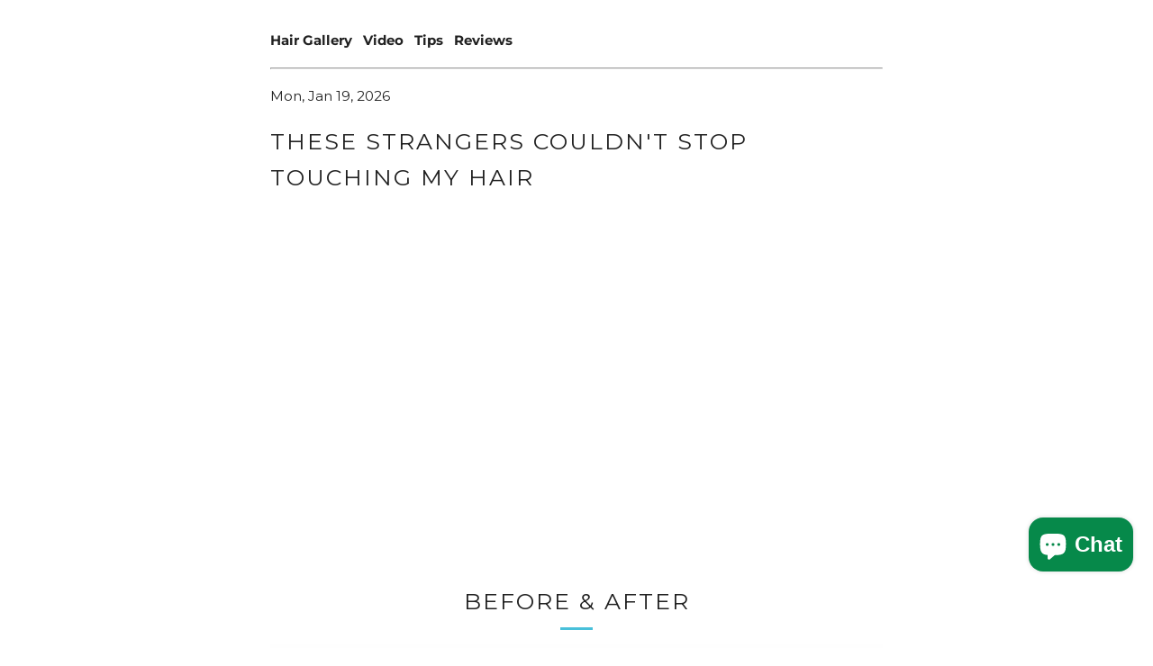

--- FILE ---
content_type: text/html; charset=utf-8
request_url: https://caboki.ca/pages/strangers
body_size: 28447
content:
<!doctype html>
<html class="no-js" lang="en">
<head>
  <script src="//caboki.ca/cdn/shop/t/71/assets/jquery.min.js?v=115860211936397945481717037426"></script>
  

  <!-- Global site tag (gtag.js) Google ads and analytics 4 -->
<script async src="https://www.googletagmanager.com/gtag/js?id=G-8B5Z62R1EH"></script>
<script>
  window.dataLayer = window.dataLayer || [];
  function gtag(){dataLayer.push(arguments);}
  gtag('js', new Date());

  gtag('config', 'G-8B5Z62R1EH');
  gtag('config', 'AW-968292663');
  </script>

 <!-- Dynamic Remarketing --> 


<!-- MSFT -->
<script>(function(w,d,t,r,u){var f,n,i;w[u]=w[u]||[],f=function(){var o={ti:"135001340"};o.q=w[u],w[u]=new UET(o),w[u].push("pageLoad")},n=d.createElement(t),n.src=r,n.async=1,n.onload=n.onreadystatechange=function(){var s=this.readyState;s&&s!=="loaded"&&s!=="complete"||(f(),n.onload=n.onreadystatechange=null)},i=d.getElementsByTagName(t)[0],i.parentNode.insertBefore(n,i)})(window,document,"script","//bat.bing.com/bat.js","uetq");</script>
  
  	<meta charset="utf-8">
  	<meta http-equiv="X-UA-Compatible" content="IE=edge,chrome=1">
  	<meta name="viewport" content="width=device-width, initial-scale=1.0, height=device-height, minimum-scale=1.0, user-scalable=0">
  	<meta name="theme-color" content="#212121">
	<meta name="google-site-verification" content="hR0Noq_6loUAnTXlKn8VdWt3j16Ij0Td25ksE9f4OAg" />
	<!-- Network optimisations -->
<link rel="preconnect" href="//cdn.shopify.com" crossorigin>
<link rel="preconnect" href="//fonts.shopifycdn.com" crossorigin>

<link rel="preload" as="style" href="//caboki.ca/cdn/shop/t/71/assets/theme-critical.css?v=31605451893399563351717037426"><link rel="preload" as="script" href="//caboki.ca/cdn/shop/t/71/assets/scrollreveal.min.js?v=163720458850474464051717037426"><link rel="preload" href="//caboki.ca/cdn/fonts/montserrat/montserrat_n4.81949fa0ac9fd2021e16436151e8eaa539321637.woff2" as="font" type="font/woff2" crossorigin>
<link rel="preload" href="//caboki.ca/cdn/fonts/montserrat/montserrat_n4.81949fa0ac9fd2021e16436151e8eaa539321637.woff2" as="font" type="font/woff2" crossorigin>

<link rel="canonical" href="https://caboki.ca/pages/strangers">
	    <link rel="shortcut icon" href="//caboki.ca/cdn/shop/files/favcon_32x32.png?v=1629728534" type="image/png">
	

	<!-- Title and description ================================================== --><title>These strangers couldn&#39;t stop touching my hair
&ndash; Caboki.com</title><meta name="description" content="These strangers couldn&#39;t stop touching my hair"><!-- /snippets/social-meta-tags.liquid -->




<meta property="og:site_name" content="Caboki.com">
<meta property="og:url" content="https://caboki.ca/pages/strangers">
<meta property="og:title" content="These strangers couldn&#39;t stop touching my hair">
<meta property="og:type" content="website">
<meta property="og:description" content="These strangers couldn&#39;t stop touching my hair">

<meta property="og:image" content="http://caboki.ca/cdn/shop/files/logo-checkout-2to1.png?crop=center&height=1200&v=1630539752&width=1200">
<meta property="og:image:secure_url" content="https://caboki.ca/cdn/shop/files/logo-checkout-2to1.png?crop=center&height=1200&v=1630539752&width=1200">


<meta name="twitter:card" content="summary_large_image">
<meta name="twitter:title" content="These strangers couldn&#39;t stop touching my hair">
<meta name="twitter:description" content="These strangers couldn&#39;t stop touching my hair">


  	<!-- JS before CSSOM =================================================== -->
  	<script type="text/javascript">
		theme = {};
		theme.t = {};
	    theme.t.add_to_cart = 'Add to cart';
	    theme.t.sold_out = 'Sold out';
	    theme.t.unavailable = 'Unavailable';
	    theme.money_format = '${{amount}}';
		theme.map = {};
		theme.map_settings_url="//caboki.ca/cdn/shop/t/71/assets/map_settings.min.js?v=55973849163231613841717037426";
		theme.cart_type = 'page';
		theme.cart_ajax = false;
		theme.routes = {
			rootUrl: "/",
			rootUrlSlash: "/",
			cartUrl: "/cart",
			cartAddUrl: "/cart/add",
			cartChangeUrl: "/cart/change"
		};
		theme.assets = {
			plyr: "//caboki.ca/cdn/shop/t/71/assets/plyr.min.js?v=4209607025050129391717037426",
			masonry: "//caboki.ca/cdn/shop/t/71/assets/masonry.min.js?v=52946867241060388171717037426",
			photoswipe: "//caboki.ca/cdn/shop/t/71/assets/photoswipe.min.js?v=9955",
			fecha: "//caboki.ca/cdn/shop/t/71/assets/fecha.min.js?v=77892649025288305351717037426"
		};
	</script>
	
	<style id="fontsupporttest">@font-face{font-family:"font";src:url("https://")}</style>
	<script type="text/javascript">
		function supportsFontFace() {
			function blacklist() {
				var match = /(WebKit|windows phone.+trident)\/(\d+)/i.exec(navigator.userAgent);
				return match && parseInt(match[2], 10) < (match[1] == 'WebKit' ? 533 : 6);
			}
			function hasFontFaceSrc() {
				var style = document.getElementById('fontsupporttest');
				var sheet = style.sheet || style.styleSheet;
				var cssText = sheet ? (sheet.cssRules && sheet.cssRules[0] ? sheet.cssRules[0].cssText : sheet.cssText || '') : '';
				return /src/i.test(cssText);
			}
			return !blacklist() && hasFontFaceSrc();
		}
		document.documentElement.classList.replace('no-js', 'js');
		if (window.matchMedia("(pointer: coarse)").matches) {document.documentElement.classList.add('touchevents')} else {document.documentElement.classList.add('no-touchevents')}
		if (supportsFontFace()) {document.documentElement.classList.add('fontface')}
	</script>
  	<script src="//caboki.ca/cdn/shop/t/71/assets/vendor.min.js?v=150964745298878648461717037426" defer="defer"></script>
  	<script src="//caboki.ca/cdn/shop/t/71/assets/ajax-cart.js?v=75524019650848056511724292845" defer="defer"></script>
  	<script src="//caboki.ca/cdn/shop/t/71/assets/swiper-bundle.min.js?v=53382802234938870341717037426" type="text/javascript"></script>

  	<!-- CSS ================================================== -->
  	
<style data-shopify>
  :root {
    --color--brand: #212121;
    --color--brand-dark: #141414;
    --color--brand-light: #2e2e2e;

    --color--accent: #ffde64;
    --color--accent-dark: #ffd94b;

    --color--link: #6e6e6e;
    --color--link-dark: #000000;

    --color--text: #212121;
    --color--text-light: rgba(33, 33, 33, 0.7);
    --color--text-lighter: rgba(33, 33, 33, 0.55);
    --color--text-lightest: rgba(33, 33, 33, 0.2);
    --color--text-bg: rgba(33, 33, 33, 0.05);

    --color--headings: #212121;
    --color--alt-text: #666666;
    --color--btn: #ffffff;

    --color--product-bg: #f0f0f0;
    --color--product-sale: #c00000;

    --color--low-stock: #C00000;
    --color--in-stock: #4A9F53;

    --color--title-border: #48c0da;

    --color--drawer-bg: #ffffff;

    --color--bg: #FFFFFF;
    --color--bg-alpha: rgba(255, 255, 255, 0.8);
    --color--bg-light: #ffffff;
    --color--bg-dark: #f2f2f2;

    --color--drop-shadow: rgba(0, 0, 0, 0.08);

    --color--label-brand: #212121;
    --color--label-sold_out: #e5e5e5;
    --color--label-discount: #c00000;
    --color--label-new: #e5e5e5;
    --color--label-custom1: #e5e5e5;
    --color--label-custom2: #e5e5e5;

    --color--text-label-brand: #FFFFFF;
    --color--text-label-sold_out: #000000;
    --color--text-label-discount: #FFFFFF;
    --color--text-label-new: #000000;
    --color--text-label-custom_one: #000000;
    --color--text-label-custom_two: #000000;

    --font--size-base: 15.0;
    --font--line-base: 30;

    --font--size-h1: 31;
    --font--size-h2: 25;
    --font--size-h3: 21;
    --font--size-h4: 19;
    --font--size-h5: 17;
    --font--size-h6: 16;

    --font--size-grid: 15;
    --font--size-nav: 12;
    --font--size-mobile-nav: 15;
    --font--size-mega-menu: 12;
    --font--size-product-form-headings: 17;

    --font--body: Montserrat, sans-serif;
    --font--body-style: normal;
    --font--body-weight: 400;

    --font--title: Montserrat, sans-serif;
    --font--title-weight: 400;
    --font--title-style: normal;
    --font--title-space: 2px;
    --font--title-transform: uppercase;
    --font--title-border: 1;
    --font--title-border-size: 3px;

    --font--button: Montserrat, sans-serif;
    --font--button-weight: 400;
    --font--button-style: normal;

    --font--button-space: 2px;
    --font--button-transform: uppercase;
    --font--button-size: 15;
    --font--button-mobile-size: 12px;

    --font--nav-spacing: 36px;

    --checkbox-check-invert: 1;
  }
</style>

	<style>@font-face {
  font-family: Montserrat;
  font-weight: 400;
  font-style: normal;
  font-display: swap;
  src: url("//caboki.ca/cdn/fonts/montserrat/montserrat_n4.81949fa0ac9fd2021e16436151e8eaa539321637.woff2") format("woff2"),
       url("//caboki.ca/cdn/fonts/montserrat/montserrat_n4.a6c632ca7b62da89c3594789ba828388aac693fe.woff") format("woff");
}

  @font-face {
  font-family: Montserrat;
  font-weight: 400;
  font-style: normal;
  font-display: swap;
  src: url("//caboki.ca/cdn/fonts/montserrat/montserrat_n4.81949fa0ac9fd2021e16436151e8eaa539321637.woff2") format("woff2"),
       url("//caboki.ca/cdn/fonts/montserrat/montserrat_n4.a6c632ca7b62da89c3594789ba828388aac693fe.woff") format("woff");
}

@font-face {
  font-family: Montserrat;
  font-weight: 700;
  font-style: normal;
  font-display: swap;
  src: url("//caboki.ca/cdn/fonts/montserrat/montserrat_n7.3c434e22befd5c18a6b4afadb1e3d77c128c7939.woff2") format("woff2"),
       url("//caboki.ca/cdn/fonts/montserrat/montserrat_n7.5d9fa6e2cae713c8fb539a9876489d86207fe957.woff") format("woff");
}

@font-face {
  font-family: Montserrat;
  font-weight: 400;
  font-style: italic;
  font-display: swap;
  src: url("//caboki.ca/cdn/fonts/montserrat/montserrat_i4.5a4ea298b4789e064f62a29aafc18d41f09ae59b.woff2") format("woff2"),
       url("//caboki.ca/cdn/fonts/montserrat/montserrat_i4.072b5869c5e0ed5b9d2021e4c2af132e16681ad2.woff") format("woff");
}

@font-face {
  font-family: Montserrat;
  font-weight: 700;
  font-style: italic;
  font-display: swap;
  src: url("//caboki.ca/cdn/fonts/montserrat/montserrat_i7.a0d4a463df4f146567d871890ffb3c80408e7732.woff2") format("woff2"),
       url("//caboki.ca/cdn/fonts/montserrat/montserrat_i7.f6ec9f2a0681acc6f8152c40921d2a4d2e1a2c78.woff") format("woff");
}

</style>

<link rel="stylesheet" href="//caboki.ca/cdn/shop/t/71/assets/theme-critical.css?v=31605451893399563351717037426">

<link rel="preload" href="//caboki.ca/cdn/shop/t/71/assets/theme.css?v=165004734155672779261717037426" as="style" onload="this.onload=null;this.rel='stylesheet'">
<noscript><link rel="stylesheet" href="//caboki.ca/cdn/shop/t/71/assets/theme.css?v=165004734155672779261717037426"></noscript>
<script>
  /*! loadCSS rel=preload polyfill. [c]2017 Filament Group, Inc. MIT License */
  (function (w) {
    'use strict';
    if (!w.loadCSS) {
      w.loadCSS = function () {};
    }
    var rp = (loadCSS.relpreload = {});
    rp.support = (function () {
      var ret;
      try {
        ret = w.document.createElement('link').relList.supports('preload');
      } catch (e) {
        ret = false;
      }
      return function () {
        return ret;
      };
    })();
    rp.bindMediaToggle = function (link) {
      var finalMedia = link.media || 'all';
      function enableStylesheet() {
        if (link.addEventListener) {
          link.removeEventListener('load', enableStylesheet);
        } else if (link.attachEvent) {
          link.detachEvent('onload', enableStylesheet);
        }
        link.setAttribute('onload', null);
        link.media = finalMedia;
      }
      if (link.addEventListener) {
        link.addEventListener('load', enableStylesheet);
      } else if (link.attachEvent) {
        link.attachEvent('onload', enableStylesheet);
      }
      setTimeout(function () {
        link.rel = 'stylesheet';
        link.media = 'only x';
      });
      setTimeout(enableStylesheet, 3000);
    };
    rp.poly = function () {
      if (rp.support()) {
        return;
      }
      var links = w.document.getElementsByTagName('link');
      for (var i = 0; i < links.length; i += 1) {
        var link = links[i];
        if (link.rel === 'preload' && link.getAttribute('as') === 'style' && !link.getAttribute('data-loadcss')) {
          link.setAttribute('data-loadcss', true);
          rp.bindMediaToggle(link);
        }
      }
    };
    if (!rp.support()) {
      rp.poly();
      var run = w.setInterval(rp.poly, 500);
      if (w.addEventListener) {
        w.addEventListener('load', function () {
          rp.poly();
          w.clearInterval(run);
        });
      } else if (w.attachEvent) {
        w.attachEvent('onload', function () {
          rp.poly();
          w.clearInterval(run);
        });
      }
    }
    if (typeof exports !== 'undefined') {
      exports.loadCSS = loadCSS;
    } else {
      w.loadCSS = loadCSS;
    }
  })(typeof global !== 'undefined' ? global : this);
</script>

  	<link href="//caboki.ca/cdn/shop/t/71/assets/swiper-bundle.min.css?v=12927327763918283891717037426" rel="stylesheet" type="text/css" media="all" /> 
	<link href="//caboki.ca/cdn/shop/t/71/assets/customized-styles.css?v=27204879727820661261717037426" rel="stylesheet" type="text/css" media="all" />

	<!-- JS after CSSOM=================================================== -->
  	<script src="//caboki.ca/cdn/shop/t/71/assets/theme.js?v=19996002524594286911717037426" defer="defer"></script>
  	<script src="//caboki.ca/cdn/shop/t/71/assets/custom.js?v=97661227071892199211717037426" defer="defer"></script>

	

  	
		<script src="//caboki.ca/cdn/shop/t/71/assets/scrollreveal.min.js?v=163720458850474464051717037426"></script>
	
  	

	<!-- Header hook for plugins ================================================== -->
  	<script>window.performance && window.performance.mark && window.performance.mark('shopify.content_for_header.start');</script><meta name="google-site-verification" content="Y4-2evZ5UPr4rul5hdzybR69TtAUuyJXNzJCsexKggk">
<meta id="shopify-digital-wallet" name="shopify-digital-wallet" content="/42874011803/digital_wallets/dialog">
<meta name="shopify-checkout-api-token" content="4beb63831e92a9626d89221d474f6f4b">
<meta id="in-context-paypal-metadata" data-shop-id="42874011803" data-venmo-supported="true" data-environment="production" data-locale="en_US" data-paypal-v4="true" data-currency="USD">
<link rel="alternate" hreflang="x-default" href="https://caboki.com/pages/strangers">
<link rel="alternate" hreflang="en" href="https://caboki.com/pages/strangers">
<link rel="alternate" hreflang="en-CA" href="https://caboki.ca/pages/strangers">
<link rel="alternate" hreflang="en-AU" href="https://caboki.net.au/pages/strangers">
<link rel="alternate" hreflang="de-DE" href="https://caboki.de/pages/strangers">
<link rel="alternate" hreflang="fr-FR" href="https://caboki.fr/pages/strangers">
<link rel="alternate" hreflang="en-JP" href="https://caboki.com/en-jp/pages/strangers">
<link rel="alternate" hreflang="en-SG" href="https://caboki.com/en-sg/pages/strangers">
<link rel="alternate" hreflang="zh-Hant-SG" href="https://caboki.com/zh-sg/pages/strangers">
<link rel="alternate" hreflang="en-NZ" href="https://caboki.com/en-nz/pages/strangers">
<link rel="alternate" hreflang="zh-Hant-TW" href="https://caboki.tw/pages/strangers">
<link rel="alternate" hreflang="nl-NL" href="https://caboki.nl/pages/strangers">
<link rel="alternate" hreflang="it-IT" href="https://caboki.com/it-it/pages/strangers">
<link rel="alternate" hreflang="es-ES" href="https://caboki.es/pages/strangers">
<link rel="alternate" hreflang="en-CH" href="https://caboki.com/en-ch/pages/strangers">
<link rel="alternate" hreflang="it-CH" href="https://caboki.com/it-ch/pages/strangers">
<link rel="alternate" hreflang="fr-CH" href="https://caboki.com/fr-ch/pages/strangers">
<link rel="alternate" hreflang="en-IE" href="https://caboki.com/en-ie/pages/strangers">
<link rel="alternate" hreflang="sv-SE" href="https://caboki.com/sv-se/pages/strangers">
<link rel="alternate" hreflang="en-MX" href="https://caboki.com/en-mx/pages/strangers">
<link rel="alternate" hreflang="zh-Hant-HK" href="https://caboki.hk/pages/strangers">
<link rel="alternate" hreflang="zh-Hant-MO" href="https://caboki.hk/pages/strangers">
<script async="async" src="/checkouts/internal/preloads.js?locale=en-CA"></script>
<script id="apple-pay-shop-capabilities" type="application/json">{"shopId":42874011803,"countryCode":"US","currencyCode":"USD","merchantCapabilities":["supports3DS"],"merchantId":"gid:\/\/shopify\/Shop\/42874011803","merchantName":"Caboki.com","requiredBillingContactFields":["postalAddress","email"],"requiredShippingContactFields":["postalAddress","email"],"shippingType":"shipping","supportedNetworks":["visa","masterCard","amex","discover","elo","jcb"],"total":{"type":"pending","label":"Caboki.com","amount":"1.00"},"shopifyPaymentsEnabled":true,"supportsSubscriptions":true}</script>
<script id="shopify-features" type="application/json">{"accessToken":"4beb63831e92a9626d89221d474f6f4b","betas":["rich-media-storefront-analytics"],"domain":"caboki.ca","predictiveSearch":true,"shopId":42874011803,"locale":"en"}</script>
<script>var Shopify = Shopify || {};
Shopify.shop = "caboki-llc.myshopify.com";
Shopify.locale = "en";
Shopify.currency = {"active":"USD","rate":"1.0"};
Shopify.country = "CA";
Shopify.theme = {"name":"Copy of Venue Version 13 Update","id":142081589485,"schema_name":"Venue","schema_version":"13.0.0","theme_store_id":836,"role":"main"};
Shopify.theme.handle = "null";
Shopify.theme.style = {"id":null,"handle":null};
Shopify.cdnHost = "caboki.ca/cdn";
Shopify.routes = Shopify.routes || {};
Shopify.routes.root = "/";</script>
<script type="module">!function(o){(o.Shopify=o.Shopify||{}).modules=!0}(window);</script>
<script>!function(o){function n(){var o=[];function n(){o.push(Array.prototype.slice.apply(arguments))}return n.q=o,n}var t=o.Shopify=o.Shopify||{};t.loadFeatures=n(),t.autoloadFeatures=n()}(window);</script>
<script id="shop-js-analytics" type="application/json">{"pageType":"page"}</script>
<script defer="defer" async type="module" src="//caboki.ca/cdn/shopifycloud/shop-js/modules/v2/client.init-shop-cart-sync_C5BV16lS.en.esm.js"></script>
<script defer="defer" async type="module" src="//caboki.ca/cdn/shopifycloud/shop-js/modules/v2/chunk.common_CygWptCX.esm.js"></script>
<script type="module">
  await import("//caboki.ca/cdn/shopifycloud/shop-js/modules/v2/client.init-shop-cart-sync_C5BV16lS.en.esm.js");
await import("//caboki.ca/cdn/shopifycloud/shop-js/modules/v2/chunk.common_CygWptCX.esm.js");

  window.Shopify.SignInWithShop?.initShopCartSync?.({"fedCMEnabled":true,"windoidEnabled":true});

</script>
<script id="__st">var __st={"a":42874011803,"offset":-18000,"reqid":"6798401c-6e14-483c-ac20-b30152cbb879-1768820805","pageurl":"caboki.ca\/pages\/strangers","s":"pages-80408543387","u":"505ddf56f343","p":"page","rtyp":"page","rid":80408543387};</script>
<script>window.ShopifyPaypalV4VisibilityTracking = true;</script>
<script id="captcha-bootstrap">!function(){'use strict';const t='contact',e='account',n='new_comment',o=[[t,t],['blogs',n],['comments',n],[t,'customer']],c=[[e,'customer_login'],[e,'guest_login'],[e,'recover_customer_password'],[e,'create_customer']],r=t=>t.map((([t,e])=>`form[action*='/${t}']:not([data-nocaptcha='true']) input[name='form_type'][value='${e}']`)).join(','),a=t=>()=>t?[...document.querySelectorAll(t)].map((t=>t.form)):[];function s(){const t=[...o],e=r(t);return a(e)}const i='password',u='form_key',d=['recaptcha-v3-token','g-recaptcha-response','h-captcha-response',i],f=()=>{try{return window.sessionStorage}catch{return}},m='__shopify_v',_=t=>t.elements[u];function p(t,e,n=!1){try{const o=window.sessionStorage,c=JSON.parse(o.getItem(e)),{data:r}=function(t){const{data:e,action:n}=t;return t[m]||n?{data:e,action:n}:{data:t,action:n}}(c);for(const[e,n]of Object.entries(r))t.elements[e]&&(t.elements[e].value=n);n&&o.removeItem(e)}catch(o){console.error('form repopulation failed',{error:o})}}const l='form_type',E='cptcha';function T(t){t.dataset[E]=!0}const w=window,h=w.document,L='Shopify',v='ce_forms',y='captcha';let A=!1;((t,e)=>{const n=(g='f06e6c50-85a8-45c8-87d0-21a2b65856fe',I='https://cdn.shopify.com/shopifycloud/storefront-forms-hcaptcha/ce_storefront_forms_captcha_hcaptcha.v1.5.2.iife.js',D={infoText:'Protected by hCaptcha',privacyText:'Privacy',termsText:'Terms'},(t,e,n)=>{const o=w[L][v],c=o.bindForm;if(c)return c(t,g,e,D).then(n);var r;o.q.push([[t,g,e,D],n]),r=I,A||(h.body.append(Object.assign(h.createElement('script'),{id:'captcha-provider',async:!0,src:r})),A=!0)});var g,I,D;w[L]=w[L]||{},w[L][v]=w[L][v]||{},w[L][v].q=[],w[L][y]=w[L][y]||{},w[L][y].protect=function(t,e){n(t,void 0,e),T(t)},Object.freeze(w[L][y]),function(t,e,n,w,h,L){const[v,y,A,g]=function(t,e,n){const i=e?o:[],u=t?c:[],d=[...i,...u],f=r(d),m=r(i),_=r(d.filter((([t,e])=>n.includes(e))));return[a(f),a(m),a(_),s()]}(w,h,L),I=t=>{const e=t.target;return e instanceof HTMLFormElement?e:e&&e.form},D=t=>v().includes(t);t.addEventListener('submit',(t=>{const e=I(t);if(!e)return;const n=D(e)&&!e.dataset.hcaptchaBound&&!e.dataset.recaptchaBound,o=_(e),c=g().includes(e)&&(!o||!o.value);(n||c)&&t.preventDefault(),c&&!n&&(function(t){try{if(!f())return;!function(t){const e=f();if(!e)return;const n=_(t);if(!n)return;const o=n.value;o&&e.removeItem(o)}(t);const e=Array.from(Array(32),(()=>Math.random().toString(36)[2])).join('');!function(t,e){_(t)||t.append(Object.assign(document.createElement('input'),{type:'hidden',name:u})),t.elements[u].value=e}(t,e),function(t,e){const n=f();if(!n)return;const o=[...t.querySelectorAll(`input[type='${i}']`)].map((({name:t})=>t)),c=[...d,...o],r={};for(const[a,s]of new FormData(t).entries())c.includes(a)||(r[a]=s);n.setItem(e,JSON.stringify({[m]:1,action:t.action,data:r}))}(t,e)}catch(e){console.error('failed to persist form',e)}}(e),e.submit())}));const S=(t,e)=>{t&&!t.dataset[E]&&(n(t,e.some((e=>e===t))),T(t))};for(const o of['focusin','change'])t.addEventListener(o,(t=>{const e=I(t);D(e)&&S(e,y())}));const B=e.get('form_key'),M=e.get(l),P=B&&M;t.addEventListener('DOMContentLoaded',(()=>{const t=y();if(P)for(const e of t)e.elements[l].value===M&&p(e,B);[...new Set([...A(),...v().filter((t=>'true'===t.dataset.shopifyCaptcha))])].forEach((e=>S(e,t)))}))}(h,new URLSearchParams(w.location.search),n,t,e,['guest_login'])})(!0,!0)}();</script>
<script integrity="sha256-4kQ18oKyAcykRKYeNunJcIwy7WH5gtpwJnB7kiuLZ1E=" data-source-attribution="shopify.loadfeatures" defer="defer" src="//caboki.ca/cdn/shopifycloud/storefront/assets/storefront/load_feature-a0a9edcb.js" crossorigin="anonymous"></script>
<script data-source-attribution="shopify.dynamic_checkout.dynamic.init">var Shopify=Shopify||{};Shopify.PaymentButton=Shopify.PaymentButton||{isStorefrontPortableWallets:!0,init:function(){window.Shopify.PaymentButton.init=function(){};var t=document.createElement("script");t.src="https://caboki.ca/cdn/shopifycloud/portable-wallets/latest/portable-wallets.en.js",t.type="module",document.head.appendChild(t)}};
</script>
<script data-source-attribution="shopify.dynamic_checkout.buyer_consent">
  function portableWalletsHideBuyerConsent(e){var t=document.getElementById("shopify-buyer-consent"),n=document.getElementById("shopify-subscription-policy-button");t&&n&&(t.classList.add("hidden"),t.setAttribute("aria-hidden","true"),n.removeEventListener("click",e))}function portableWalletsShowBuyerConsent(e){var t=document.getElementById("shopify-buyer-consent"),n=document.getElementById("shopify-subscription-policy-button");t&&n&&(t.classList.remove("hidden"),t.removeAttribute("aria-hidden"),n.addEventListener("click",e))}window.Shopify?.PaymentButton&&(window.Shopify.PaymentButton.hideBuyerConsent=portableWalletsHideBuyerConsent,window.Shopify.PaymentButton.showBuyerConsent=portableWalletsShowBuyerConsent);
</script>
<script data-source-attribution="shopify.dynamic_checkout.cart.bootstrap">document.addEventListener("DOMContentLoaded",(function(){function t(){return document.querySelector("shopify-accelerated-checkout-cart, shopify-accelerated-checkout")}if(t())Shopify.PaymentButton.init();else{new MutationObserver((function(e,n){t()&&(Shopify.PaymentButton.init(),n.disconnect())})).observe(document.body,{childList:!0,subtree:!0})}}));
</script>
<link id="shopify-accelerated-checkout-styles" rel="stylesheet" media="screen" href="https://caboki.ca/cdn/shopifycloud/portable-wallets/latest/accelerated-checkout-backwards-compat.css" crossorigin="anonymous">
<style id="shopify-accelerated-checkout-cart">
        #shopify-buyer-consent {
  margin-top: 1em;
  display: inline-block;
  width: 100%;
}

#shopify-buyer-consent.hidden {
  display: none;
}

#shopify-subscription-policy-button {
  background: none;
  border: none;
  padding: 0;
  text-decoration: underline;
  font-size: inherit;
  cursor: pointer;
}

#shopify-subscription-policy-button::before {
  box-shadow: none;
}

      </style>

<script>window.performance && window.performance.mark && window.performance.mark('shopify.content_for_header.end');</script>

  
<!-- reviews begin -->
<script type="text/javascript">
(function e(){var e=document.createElement("script");e.type="text/javascript",e.async=true,e.src="//staticw2.yotpo.com/gJfAF6AAdeReONs2mDyAjaVXbYBlz7gMLmDsd2jM/widget.js";var t=document.getElementsByTagName("script")[0];t.parentNode.insertBefore(e,t)})();
</script>  
<!-- reviews end-->
<!-- BEGIN app block: shopify://apps/yotpo-product-reviews/blocks/settings/eb7dfd7d-db44-4334-bc49-c893b51b36cf -->


  <script type="text/javascript" src="https://cdn-widgetsrepository.yotpo.com/v1/loader/gJfAF6AAdeReONs2mDyAjaVXbYBlz7gMLmDsd2jM?languageCode=en" async></script>



  
<!-- END app block --><!-- BEGIN app block: shopify://apps/minmaxify-order-limits/blocks/app-embed-block/3acfba32-89f3-4377-ae20-cbb9abc48475 --><script type="text/javascript" src="https://limits.minmaxify.com/caboki-llc.myshopify.com?v=109&r=20231120233455"></script>

<!-- END app block --><!-- BEGIN app block: shopify://apps/klaviyo-email-marketing-sms/blocks/klaviyo-onsite-embed/2632fe16-c075-4321-a88b-50b567f42507 -->












  <script async src="https://static.klaviyo.com/onsite/js/W3Lsci/klaviyo.js?company_id=W3Lsci"></script>
  <script>!function(){if(!window.klaviyo){window._klOnsite=window._klOnsite||[];try{window.klaviyo=new Proxy({},{get:function(n,i){return"push"===i?function(){var n;(n=window._klOnsite).push.apply(n,arguments)}:function(){for(var n=arguments.length,o=new Array(n),w=0;w<n;w++)o[w]=arguments[w];var t="function"==typeof o[o.length-1]?o.pop():void 0,e=new Promise((function(n){window._klOnsite.push([i].concat(o,[function(i){t&&t(i),n(i)}]))}));return e}}})}catch(n){window.klaviyo=window.klaviyo||[],window.klaviyo.push=function(){var n;(n=window._klOnsite).push.apply(n,arguments)}}}}();</script>

  




  <script>
    window.klaviyoReviewsProductDesignMode = false
  </script>







<!-- END app block --><!-- BEGIN app block: shopify://apps/simprosys-google-shopping-feed/blocks/core_settings_block/1f0b859e-9fa6-4007-97e8-4513aff5ff3b --><!-- BEGIN: GSF App Core Tags & Scripts by Simprosys Google Shopping Feed -->









<!-- END: GSF App Core Tags & Scripts by Simprosys Google Shopping Feed -->
<!-- END app block --><!-- BEGIN app block: shopify://apps/bold-subscriptions/blocks/bsub-embed/9ceb49f0-5fe5-4b5e-943d-f8af8985167d -->
<script id="bold-subscriptions-app-embed-script" type="text/javascript" defer>
    
        if (window.location.href.includes('/account/login') && false) {
            window.location.href = `https://caboki.com/pages/manage-subscriptions`;
        }
    

    window.BOLD = window.BOLD || {};
    window.BOLD.subscriptions = window.BOLD.subscriptions || {};
    window.BOLD.subscriptions.config = window.BOLD.subscriptions.config || {};
    window.BOLD.subscriptions.config.isAppEmbedEnabled = true;
    window.BOLD.subscriptions.classes = window.BOLD.subscriptions.classes || {};
    window.BOLD.subscriptions.patches = window.BOLD.subscriptions.patches || {};
    window.BOLD.subscriptions.patches.maxCheckoutRetries = window.BOLD.subscriptions.patches.maxCheckoutRetries || 200;
    window.BOLD.subscriptions.patches.currentCheckoutRetries = window.BOLD.subscriptions.patches.currentCheckoutRetries || 0;
    window.BOLD.subscriptions.patches.maxCashierPatchAttempts = window.BOLD.subscriptions.patches.maxCashierPatchAttempts || 200;
    window.BOLD.subscriptions.patches.currentCashierPatchAttempts = window.BOLD.subscriptions.patches.currentCashierPatchAttempts || 0;
    window.BOLD.subscriptions.config.platform = 'shopify';
    window.BOLD.subscriptions.config.shopDomain = 'caboki-llc.myshopify.com';
    window.BOLD.subscriptions.config.customDomain = 'caboki.com';
    window.BOLD.subscriptions.config.shopIdentifier = '42874011803';
    window.BOLD.subscriptions.config.cashierUrl = 'https://cashier.boldcommerce.com';
    window.BOLD.subscriptions.config.boldAPIBase = 'https://app-api.boldapps.net/';
    window.BOLD.subscriptions.config.cashierApplicationUUID = '2e6a2bbc-b12b-4255-abdf-a02af85c0d4e';
    window.BOLD.subscriptions.config.appUrl = 'https://sub.boldapps.net';
    window.BOLD.subscriptions.config.currencyCode = 'USD';
    window.BOLD.subscriptions.config.checkoutType = 'shopify';
    window.BOLD.subscriptions.config.currencyFormat = "$\u0026#123;\u0026#123;amount}}";
    window.BOLD.subscriptions.config.shopCurrencies = [{"id":6903,"currency":"USD","currency_format":"$\u0026#123;\u0026#123;amount}}","created_at":"2024-05-31 16:51:54","updated_at":"2024-05-31 16:51:54"}];
    window.BOLD.subscriptions.config.shopSettings = {"allow_msp_cancellation":true,"allow_msp_prepaid_renewal":true,"customer_can_pause_subscription":true,"customer_can_change_next_order_date":true,"customer_can_change_order_frequency":true,"customer_can_create_an_additional_order":true,"customer_can_use_passwordless_login":true,"customer_passwordless_login_redirect":false,"customer_can_add_products_to_existing_subscriptions":false,"show_currency_code":true,"stored_payment_method_policy":"required","customer_portal_path":"pages\/manage-subscriptions"};
    window.BOLD.subscriptions.config.customerLoginPath = null;
    window.BOLD.subscriptions.config.isPrepaidEnabled = window.BOLD.subscriptions.config.isPrepaidEnabled || true;
    window.BOLD.subscriptions.config.loadSubscriptionGroupFrom = 'default';
    window.BOLD.subscriptions.config.loadSubscriptionGroupFromTypes = "default";
    window.BOLD.subscriptions.config.cashierPluginOnlyMode = window.BOLD.subscriptions.config.cashierPluginOnlyMode || false;
    if (window.BOLD.subscriptions.config.waitForCheckoutLoader === undefined) {
        window.BOLD.subscriptions.config.waitForCheckoutLoader = true;
    }

    window.BOLD.subscriptions.config.addToCartFormSelectors = window.BOLD.subscriptions.config.addToCartFormSelectors || [];
    window.BOLD.subscriptions.config.addToCartButtonSelectors = window.BOLD.subscriptions.config.addToCartButtonSelectors || [];
    window.BOLD.subscriptions.config.widgetInsertBeforeSelectors = window.BOLD.subscriptions.config.widgetInsertBeforeSelectors || [];
    window.BOLD.subscriptions.config.quickAddToCartButtonSelectors = window.BOLD.subscriptions.config.quickAddToCartButtonSelectors || [];
    window.BOLD.subscriptions.config.cartElementSelectors = window.BOLD.subscriptions.config.cartElementSelectors || [];
    window.BOLD.subscriptions.config.cartTotalElementSelectors = window.BOLD.subscriptions.config.cartTotalElementSelectors || [];
    window.BOLD.subscriptions.config.lineItemSelectors = window.BOLD.subscriptions.config.lineItemSelectors || [];
    window.BOLD.subscriptions.config.lineItemNameSelectors = window.BOLD.subscriptions.config.lineItemNameSelectors || [];
    window.BOLD.subscriptions.config.checkoutButtonSelectors = window.BOLD.subscriptions.config.checkoutButtonSelectors || [];

    window.BOLD.subscriptions.config.featureFlags = window.BOLD.subscriptions.config.featureFlagOverrides || ["BE-2298-Support-Variant-Selections-In-Sub-Groups","BE-6519-admin-edit-delivery-methods","BE-6178-Control-Oversell-Rules-For-Recurrences","BE-6887_Reduce_CBP_Chunk_Size","BE-6741-RESTFUL-discount-codes","BE-6925-remove-bold-error-code-from-error-message","BE-6676-enable-embedded-flow","BE-7017-activity-logs-retention-policy","BE-8183-normalize-lineItemAttribute-comparison","BE-7940-continue-creation-when-group-missing"];
    window.BOLD.subscriptions.config.subscriptionProcessingFrequency = '60';
    window.BOLD.subscriptions.config.requireMSPInitialLoadingMessage = true;
    window.BOLD.subscriptions.data = window.BOLD.subscriptions.data || {};

    // Interval text markup template
    window.BOLD.subscriptions.config.lineItemPropertyListSelectors = window.BOLD.subscriptions.config.lineItemPropertyListSelectors || [];
    window.BOLD.subscriptions.config.lineItemPropertyListSelectors.push('dl.definitionList');
    window.BOLD.subscriptions.config.lineItemPropertyListTemplate = window.BOLD.subscriptions.config.lineItemPropertyListTemplate || '<dl class="definitionList"></dl>';
    window.BOLD.subscriptions.config.lineItemPropertyTemplate = window.BOLD.subscriptions.config.lineItemPropertyTemplate || '<dt class="definitionList-key">{{key}}:</dt><dd class="definitionList-value">{{value}}</dd>';

    // Discount text markup template
    window.BOLD.subscriptions.config.discountItemTemplate = window.BOLD.subscriptions.config.discountItemTemplate || '<div class="bold-subscriptions-discount"><div class="bold-subscriptions-discount__details">{{details}}</div><div class="bold-subscriptions-discount__total">{{total}}</div></div>';


    // Constants in XMLHttpRequest are not reliable, so we will create our own
    // reference: https://developer.mozilla.org/en-US/docs/Web/API/XMLHttpRequest/readyState
    window.BOLD.subscriptions.config.XMLHttpRequest = {
        UNSENT:0,            // Client has been created. open() not called yet.
        OPENED: 1,           // open() has been called.
        HEADERS_RECEIVED: 2, // send() has been called, and headers and status are available.
        LOADING: 3,          // Downloading; responseText holds partial data.
        DONE: 4              // The operation is complete.
    };

    window.BOLD.subscriptions.config.assetBaseUrl = 'https://sub.boldapps.net';
    if (window.localStorage && window.localStorage.getItem('boldSubscriptionsAssetBaseUrl')) {
        window.BOLD.subscriptions.config.assetBaseUrl = window.localStorage.getItem('boldSubscriptionsAssetBaseUrl')
    }

    window.BOLD.subscriptions.data.subscriptionGroups = [];
    if (localStorage && localStorage.getItem('boldSubscriptionsSubscriptionGroups')) {
        window.BOLD.subscriptions.data.subscriptionGroups = JSON.parse(localStorage.getItem('boldSubscriptionsSubscriptionGroups'));
    } else {
        window.BOLD.subscriptions.data.subscriptionGroups = [{"id":40369,"billing_rules":[{"id":98036,"subscription_group_id":40369,"interval_name":"Every 15 Days","billing_rule":"FREQ=DAILY;INTERVAL=90","custom_billing_rule":""},{"id":98239,"subscription_group_id":40369,"interval_name":"Every 30 Days","billing_rule":"FREQ=DAILY;INTERVAL=30","custom_billing_rule":""},{"id":98240,"subscription_group_id":40369,"interval_name":"Every 45 Days","billing_rule":"FREQ=DAILY;INTERVAL=45","custom_billing_rule":""},{"id":98241,"subscription_group_id":40369,"interval_name":"Every 60 Days","billing_rule":"FREQ=DAILY;INTERVAL=60","custom_billing_rule":""},{"id":98242,"subscription_group_id":40369,"interval_name":"Every 75 Days","billing_rule":"FREQ=DAILY;INTERVAL=74","custom_billing_rule":""},{"id":98243,"subscription_group_id":40369,"interval_name":"Every 90 Days","billing_rule":"FREQ=DAILY;INTERVAL=90","custom_billing_rule":""},{"id":98244,"subscription_group_id":40369,"interval_name":"Every 120 Days","billing_rule":"FREQ=DAILY;INTERVAL=120","custom_billing_rule":""},{"id":98245,"subscription_group_id":40369,"interval_name":"Every 150 Days","billing_rule":"FREQ=DAILY;INTERVAL=150","custom_billing_rule":""},{"id":98246,"subscription_group_id":40369,"interval_name":"Every 180 Days","billing_rule":"FREQ=DAILY;INTERVAL=180","custom_billing_rule":""}],"is_subscription_only":false,"allow_prepaid":false,"allow_dynamic_discount":false,"is_prepaid_only":false,"should_continue_prepaid":true,"continue_prepaid_type":"as_prepaid","prepaid_durations":[{"id":39873,"subscription_group_id":40369,"total_duration":1,"discount_type":"percentage","discount_value":0}],"dynamic_discounts":[],"selection_options":[{"platform_entity_id":"5367938220187"},{"platform_entity_id":"8174439891181"}],"discount_type":"percentage","percent_discount":15,"fixed_discount":0,"can_add_to_cart":true},{"id":40371,"billing_rules":[{"id":98042,"subscription_group_id":40371,"interval_name":"Every 15 Days","billing_rule":"FREQ=DAILY;INTERVAL=180","custom_billing_rule":""},{"id":98231,"subscription_group_id":40371,"interval_name":"Every 30 Days","billing_rule":"FREQ=DAILY;INTERVAL=30","custom_billing_rule":""},{"id":98232,"subscription_group_id":40371,"interval_name":"Every 45 Days","billing_rule":"FREQ=DAILY;INTERVAL=45","custom_billing_rule":""},{"id":98233,"subscription_group_id":40371,"interval_name":"Every 60 Days","billing_rule":"FREQ=DAILY;INTERVAL=60","custom_billing_rule":""},{"id":98234,"subscription_group_id":40371,"interval_name":"Every 75 Days","billing_rule":"FREQ=DAILY;INTERVAL=75","custom_billing_rule":""},{"id":98235,"subscription_group_id":40371,"interval_name":"Every 90 Days","billing_rule":"FREQ=DAILY;INTERVAL=90","custom_billing_rule":""},{"id":98236,"subscription_group_id":40371,"interval_name":"Every 120 Days","billing_rule":"FREQ=DAILY;INTERVAL=120","custom_billing_rule":""},{"id":98237,"subscription_group_id":40371,"interval_name":"Every 150 Days","billing_rule":"FREQ=DAILY;INTERVAL=150","custom_billing_rule":""},{"id":98238,"subscription_group_id":40371,"interval_name":"Every 180 Days","billing_rule":"FREQ=DAILY;INTERVAL=180","custom_billing_rule":""}],"is_subscription_only":false,"allow_prepaid":false,"allow_dynamic_discount":false,"is_prepaid_only":false,"should_continue_prepaid":true,"continue_prepaid_type":"as_prepaid","prepaid_durations":[{"id":39875,"subscription_group_id":40371,"total_duration":1,"discount_type":"percentage","discount_value":0}],"dynamic_discounts":[],"selection_options":[{"platform_entity_id":"5378599616667"},{"platform_entity_id":"5378620293275"},{"platform_entity_id":"5378547417243"},{"platform_entity_id":"5378910453915"},{"platform_entity_id":"5514368876699"},{"platform_entity_id":"5514437427355"},{"platform_entity_id":"5514404626587"},{"platform_entity_id":"5514462036123"},{"platform_entity_id":"5514497917083"}],"discount_type":"percentage","percent_discount":10,"fixed_discount":0,"can_add_to_cart":true},{"id":43480,"billing_rules":[{"id":107697,"subscription_group_id":43480,"interval_name":"Every 15 Days","billing_rule":"FREQ=DAILY;INTERVAL=15","custom_billing_rule":""},{"id":107698,"subscription_group_id":43480,"interval_name":"Every 30 Days","billing_rule":"FREQ=DAILY;INTERVAL=30","custom_billing_rule":""},{"id":107699,"subscription_group_id":43480,"interval_name":"Every 45 Days","billing_rule":"FREQ=DAILY;INTERVAL=45","custom_billing_rule":""},{"id":107700,"subscription_group_id":43480,"interval_name":"Every 60 Days","billing_rule":"FREQ=DAILY;INTERVAL=60","custom_billing_rule":""},{"id":107701,"subscription_group_id":43480,"interval_name":"Every 75 Days","billing_rule":"FREQ=DAILY;INTERVAL=75","custom_billing_rule":""},{"id":107702,"subscription_group_id":43480,"interval_name":"Every 90 Days","billing_rule":"FREQ=DAILY;INTERVAL=90","custom_billing_rule":""},{"id":107703,"subscription_group_id":43480,"interval_name":"Every 120 Days","billing_rule":"FREQ=DAILY;INTERVAL=120","custom_billing_rule":""},{"id":107704,"subscription_group_id":43480,"interval_name":"Every 150 Days","billing_rule":"FREQ=DAILY;INTERVAL=150","custom_billing_rule":""},{"id":107705,"subscription_group_id":43480,"interval_name":"Every 180 Days","billing_rule":"FREQ=DAILY;INTERVAL=180","custom_billing_rule":""}],"is_subscription_only":false,"allow_prepaid":false,"allow_dynamic_discount":false,"is_prepaid_only":false,"should_continue_prepaid":true,"continue_prepaid_type":"as_prepaid","prepaid_durations":[{"id":43015,"subscription_group_id":43480,"total_duration":1,"discount_type":"percentage","discount_value":0}],"dynamic_discounts":[],"selection_options":[{"platform_entity_id":null},{"platform_entity_id":null},{"platform_entity_id":null},{"platform_entity_id":null},{"platform_entity_id":null},{"platform_entity_id":null},{"platform_entity_id":null},{"platform_entity_id":null},{"platform_entity_id":null},{"platform_entity_id":null},{"platform_entity_id":null},{"platform_entity_id":null},{"platform_entity_id":null}],"discount_type":"no_discount","percent_discount":0,"fixed_discount":0,"can_add_to_cart":true}];
    }

    window.BOLD.subscriptions.isFeatureFlagEnabled = function (featureFlag) {
        for (var i = 0; i < window.BOLD.subscriptions.config.featureFlags.length; i++) {
            if (window.BOLD.subscriptions.config.featureFlags[i] === featureFlag){
                return true;
            }
        }
        return false;
    }

    window.BOLD.subscriptions.logger = {
        tag: "bold_subscriptions",
        // the bold subscriptions log level
        // 0 - errors (default)
        // 1 - warnings + errors
        // 2 - info + warnings + errors
        // use window.localStorage.setItem('boldSubscriptionsLogLevel', x) to set the log level
        levels: {
            ERROR: 0,
            WARN: 1,
            INFO: 2,
        },
        level: parseInt((window.localStorage && window.localStorage.getItem('boldSubscriptionsLogLevel')) || "0", 10),
        _log: function(callArgs, level) {
            if (!window.console) {
                return null;
            }

            if (window.BOLD.subscriptions.logger.level < level) {
                return;
            }

            var params = Array.prototype.slice.call(callArgs);
            params.unshift(window.BOLD.subscriptions.logger.tag);

            switch (level) {
                case window.BOLD.subscriptions.logger.levels.INFO:
                    console.info.apply(null, params);
                    return;
                case window.BOLD.subscriptions.logger.levels.WARN:
                    console.warn.apply(null, params);
                    return;
                case window.BOLD.subscriptions.logger.levels.ERROR:
                    console.error.apply(null, params);
                    return;
                default:
                    console.log.apply(null, params);
                    return;
            }
        },
        info: function() {
            window.BOLD.subscriptions.logger._log(arguments, window.BOLD.subscriptions.logger.levels.INFO);
        },
        warn: function() {
            window.BOLD.subscriptions.logger._log(arguments, window.BOLD.subscriptions.logger.levels.WARN);
        },
        error: function() {
            window.BOLD.subscriptions.logger._log(arguments, window.BOLD.subscriptions.logger.levels.ERROR);
        }
    }

    window.BOLD.subscriptions.shouldLoadSubscriptionGroupFromAPI = function() {
        return window.BOLD.subscriptions.config.loadSubscriptionGroupFrom === window.BOLD.subscriptions.config.loadSubscriptionGroupFromTypes['BSUB_API'];
    }

    window.BOLD.subscriptions.getSubscriptionGroupFromProductId = function (productId) {
        var data = window.BOLD.subscriptions.data;
        var foundGroup = null;
        for (var i = 0; i < data.subscriptionGroups.length; i += 1) {
            var subscriptionGroup = data.subscriptionGroups[i];
            for (var j = 0; j < subscriptionGroup.selection_options.length; j += 1) {
                var selectionOption = subscriptionGroup.selection_options[j];
                if (selectionOption.platform_entity_id === productId.toString()) {
                    foundGroup = subscriptionGroup;
                    break;
                }
            }
            if (foundGroup) {
                break;
            }
        }
        return foundGroup;
    };

    window.BOLD.subscriptions.getSubscriptionGroupById = function(subGroupId) {
        var subscriptionGroups = window.BOLD.subscriptions.data.subscriptionGroups;

        for (var i = 0; i < subscriptionGroups.length; i += 1) {
            var subGroup = subscriptionGroups[i];
            if (subGroup.id === subGroupId) {
                return subGroup;
            }
        }

        return null;
    };

    window.BOLD.subscriptions.addSubscriptionGroup = function (subscriptionGroup) {
        if(!window.BOLD.subscriptions.getSubscriptionGroupById(subscriptionGroup.id))
        {
            window.BOLD.subscriptions.data.subscriptionGroups.push(subscriptionGroup);
        }
    }

    window.BOLD.subscriptions.getSubscriptionGroupPrepaidDurationById = function(subscriptionGroupId, prepaidDurationId) {
        var subscriptionGroup = window.BOLD.subscriptions.getSubscriptionGroupById(subscriptionGroupId);

        if (
            !subscriptionGroup
            || !subscriptionGroup.prepaid_durations
            || !subscriptionGroup.prepaid_durations.length
        ) {
            return null;
        }

        for (var i = 0; i < subscriptionGroup.prepaid_durations.length; i++) {
            var prepaidDuration = subscriptionGroup.prepaid_durations[i];
            if (prepaidDuration.id === prepaidDurationId) {
                return prepaidDuration;
            }
        }

        return null;
    }

    window.BOLD.subscriptions.getSubscriptionGroupBillingRuleById = function(subGroup, billingRuleId) {
        for (var i = 0; i < subGroup.billing_rules.length; i += 1) {
            var billingRule = subGroup.billing_rules[i];
            if (billingRule.id === billingRuleId) {
                return billingRule;
            }
        }

        return null;
    };

    window.BOLD.subscriptions.toggleDisabledAddToCartButtons = function(d) {
        var addToCartForms = document.querySelectorAll(window.BOLD.subscriptions.config.addToCartFormSelectors.join(','));
        var disable = !!d;
        for (var i = 0; i < addToCartForms.length; i++) {
            var addToCartForm = addToCartForms[i];
            var productId = window.BOLD.subscriptions.getProductIdFromAddToCartForm(addToCartForm);
            var subscriptionGroup = window.BOLD.subscriptions.getSubscriptionGroupFromProductId(productId);

            if(window.BOLD.subscriptions.isFeatureFlagEnabled('BS2-4659_improve_large_group_selection') ) {
                if (subscriptionGroup || window.BOLD.subscriptions.shouldLoadSubscriptionGroupFromAPI()) {
                    var addToCartButtons = addToCartForm.querySelectorAll(window.BOLD.subscriptions.config.addToCartButtonSelectors.join(','));
                    for (var j = 0; j < addToCartButtons.length; j++) {
                        var addToCartButton = addToCartButtons[j];
                        var toggleAction = disable ?  addToCartButton.setAttribute : addToCartButton.removeAttribute;

                        addToCartButton.disabled = disable;
                        toggleAction.call(addToCartButton, 'data-disabled-by-subscriptions', disable);
                    }
                }
            } else {
                if (subscriptionGroup) {
                    var addToCartButtons = addToCartForm.querySelectorAll(window.BOLD.subscriptions.config.addToCartButtonSelectors.join(','));
                    for (var j = 0; j < addToCartButtons.length; j++) {
                        var addToCartButton = addToCartButtons[j];
                        var toggleAction = disable ?  addToCartButton.setAttribute : addToCartButton.removeAttribute;

                        addToCartButton.disabled = disable;
                        toggleAction.call(addToCartButton, 'data-disabled-by-subscriptions', disable);
                    }
                }
            }

        }
    };

    window.BOLD.subscriptions.disableAddToCartButtons = function () {
        // only disable the add to cart buttons if the app isn't loaded yet
        if (!window.BOLD.subscriptions.app) {
            window.BOLD.subscriptions.toggleDisabledAddToCartButtons(true);
        } else {
            window.BOLD.subscriptions.enableAddToCartButtons();
        }
    };

    window.BOLD.subscriptions.enableAddToCartButtons = function () {
        document.removeEventListener('click', window.BOLD.subscriptions.preventSubscriptionAddToCart);
        window.BOLD.subscriptions.toggleDisabledAddToCartButtons(false);
    };

    window.BOLD.subscriptions.toggleDisabledCheckoutButtons = function(d) {
        var checkoutButtons = document.querySelectorAll(window.BOLD.subscriptions.config.checkoutButtonSelectors.join(','));
        var disable = !!d;
        for (var i = 0; i < checkoutButtons.length; i++) {
            var checkoutButton = checkoutButtons[i];
            var toggleAction = disable ? checkoutButton.setAttribute : checkoutButton.removeAttribute;

            checkoutButton.disabled = disable;
            toggleAction.call(checkoutButton, 'data-disabled-by-subscriptions', disable);
        }
    }

    window.BOLD.subscriptions.disableCheckoutButtons = function() {
        // only disable the checkout buttons if the app isn't loaded yet
        if (!window.BOLD.subscriptions.app) {
            window.BOLD.subscriptions.toggleDisabledCheckoutButtons(true);
        } else {
            window.BOLD.subscriptions.enableCheckoutButtons();
        }
    }

    window.BOLD.subscriptions.enableCheckoutButtons = function() {
        document.removeEventListener('click', window.BOLD.subscriptions.preventCheckout);
        window.BOLD.subscriptions.toggleDisabledCheckoutButtons(false);
    }

    window.BOLD.subscriptions.hasSuccessfulAddToCarts = function() {
        if (typeof(Storage) !== "undefined") {
            var successfulAddToCarts = JSON.parse(
                window.localStorage.getItem('boldSubscriptionsSuccessfulAddToCarts') || '[]'
            );
            if (successfulAddToCarts.length > 0) {
                return true;
            }
        }

        return false;
    }

    window.BOLD.subscriptions.hasPendingAddToCarts = function() {
        if (typeof(Storage) !== "undefined") {
            var pendingAddToCarts = JSON.parse(
                window.localStorage.getItem('boldSubscriptionsPendingAddToCarts') || '[]'
            );
            if (pendingAddToCarts.length > 0) {
                return true;
            }
        }

        return false;
    }

    window.BOLD.subscriptions.addJSAsset = function(src, deferred) {
        var scriptTag = document.getElementById('bold-subscriptions-app-embed-script');
        var jsElement = document.createElement('script');
        jsElement.type = 'text/javascript';
        jsElement.src = src;
        if (deferred) {
           jsElement.defer = true;
        }
        scriptTag.parentNode.insertBefore(jsElement, scriptTag);
    };

    window.BOLD.subscriptions.addCSSAsset = function(href) {
        var scriptTag = document.getElementById('bold-subscriptions-app-embed-script');
        var cssElement = document.createElement('link');
        cssElement.href = href;
        cssElement.rel = 'stylesheet';
        scriptTag.parentNode.insertBefore(cssElement, scriptTag);
    };

    window.BOLD.subscriptions.loadStorefrontAssets = function loadStorefrontAssets() {
        var assets = window.BOLD.subscriptions.config.assets;
        window.BOLD.subscriptions.addCSSAsset(window.BOLD.subscriptions.config.assetBaseUrl + '/static/' + assets['storefront.css']);
        window.BOLD.subscriptions.addJSAsset(window.BOLD.subscriptions.config.assetBaseUrl + '/static/' + assets['storefront.js'], false);
    };

    window.BOLD.subscriptions.loadCustomerPortalAssets = function loadCustomerPortalAssets() {
      if (document.getElementById('customer-portal-root') || document.getElementsByClassName('bsub-express-add-ons-widget')) {
        var assets = window.BOLD.subscriptions.config.assets;
        window.BOLD.subscriptions.addCSSAsset(window.BOLD.subscriptions.config.assetBaseUrl + '/static/' + assets['customer_portal.css']);
        window.BOLD.subscriptions.addJSAsset(window.BOLD.subscriptions.config.assetBaseUrl + '/static/' + assets['customer_portal.js'], true);
      }
    };

    window.BOLD.subscriptions.processManifest = function() {
        if (!window.BOLD.subscriptions.processedManifest) {
            window.BOLD.subscriptions.processedManifest = true;
            window.BOLD.subscriptions.config.assets = JSON.parse(this.responseText);

            
            window.BOLD.subscriptions.loadCustomerPortalAssets();
        }
    };

    window.BOLD.subscriptions.addInitialLoadingMessage = function() {
        var customerPortalNode = document.getElementById('customer-portal-root');
        if (customerPortalNode && window.BOLD.subscriptions.config.requireMSPInitialLoadingMessage) {
            customerPortalNode.innerHTML = '<div class="bold-subscriptions-loader-container"><div class="bold-subscriptions-loader"></div></div>';
        }
    }

    window.BOLD.subscriptions.contentLoaded = function() {
        window.BOLD.subscriptions.data.contentLoadedEventTriggered = true;
        window.BOLD.subscriptions.addInitialLoadingMessage();
        
    };

    window.BOLD.subscriptions.preventSubscriptionAddToCart = function(e) {
        if (e.target.matches(window.BOLD.subscriptions.config.addToCartButtonSelectors.join(',')) && e.target.form) {
            var productId = window.BOLD.subscriptions.getProductIdFromAddToCartForm(e.target.form);
            var subscriptionGroup = window.BOLD.subscriptions.getSubscriptionGroupFromProductId(productId);
            if(window.BOLD.subscriptions.isFeatureFlagEnabled('BS2-4659_improve_large_group_selection'))
            {
                if (subscriptionGroup || window.BOLD.subscriptions.shouldLoadSubscriptionGroupFromAPI()) {
                    // This code prevents products in subscription groups from being added to the cart before the
                    // Subscriptions app fully loads. Once the subscriptions app loads it will re-enable the
                    // buttons. Use window.BOLD.subscriptions.enableAddToCartButtons enable them manually.
                    e.preventDefault();
                    return false;
                }
            } else {
                if (subscriptionGroup) {
                    // This code prevents products in subscription groups from being added to the cart before the
                    // Subscriptions app fully loads. Once the subscriptions app loads it will re-enable the
                    // buttons. Use window.BOLD.subscriptions.enableAddToCartButtons enable them manually.
                    e.preventDefault();
                    return false;
                }
            }

        }
    };

    window.BOLD.subscriptions.preventCheckout = function(e) {
        if (
            e.target.matches(window.BOLD.subscriptions.config.checkoutButtonSelectors.join(','))
            && (window.BOLD.subscriptions.hasSuccessfulAddToCarts() || window.BOLD.subscriptions.hasPendingAddToCarts())
        ) {
            // This code prevents checkouts on the shop until the Subscriptions app fully loads.
            // When the Subscriptions app is ready it will enable the checkout buttons itself.
            // Use window.BOLD.subscriptions.enableCheckoutButtons to enable them manually.
            e.preventDefault();
            return false;
        }
    }

    if (!window.BOLD.subscriptions.config.legacyAssetsLoaded) {
        
        document.addEventListener('DOMContentLoaded', window.BOLD.subscriptions.contentLoaded);
    }

    if (!Element.prototype.matches) {
        Element.prototype.matches =
            Element.prototype.matchesSelector ||
            Element.prototype.mozMatchesSelector ||
            Element.prototype.msMatchesSelector ||
            Element.prototype.oMatchesSelector ||
            Element.prototype.webkitMatchesSelector ||
            function(s) {
                var matches = (this.document || this.ownerDocument).querySelectorAll(s),
                    i = matches.length;
                while (--i >= 0 && matches.item(i) !== this) {}
                return i > -1;
            };
    }

    if (!Element.prototype.closest) {
        Element.prototype.closest = function(s) {
            var el = this;

            do {
                if (Element.prototype.matches.call(el, s)) return el;
                el = el.parentElement || el.parentNode;
            } while (el !== null && el.nodeType === 1);
            return null;
        };
    }

    window.BOLD.subscriptions.setVisibilityOfAdditionalCheckoutButtons = function (isVisible) {
        if (window.BOLD.subscriptions.config.additionalCheckoutSelectors === undefined) {
            return;
        }

        var selectors = window.BOLD.subscriptions.config.additionalCheckoutSelectors;

        for (var i = 0; i < selectors.length; i++) {
            var elements = document.querySelectorAll(selectors[i]);

            for (var j = 0; j < elements.length; j++) {
                elements[j].style.display = isVisible ? 'block' : 'none';
            }
        }
    }

    window.BOLD.subscriptions.hideAdditionalCheckoutButtons = function() {
        window.BOLD.subscriptions.setVisibilityOfAdditionalCheckoutButtons(false);
    };

    window.BOLD.subscriptions.showAdditionalCheckoutButtons = function() {
        window.BOLD.subscriptions.setVisibilityOfAdditionalCheckoutButtons(true);
    };

    window.BOLD.subscriptions.enhanceMspUrls = function(data) {
        var mspUrl = 'https://sub.boldapps.net/shop/804/customer_portal';
        var elements = document.querySelectorAll("a[href='"+mspUrl+"']");

        if(!elements.length || !data.success) {
            return;
        }

        for (var i = 0; i < elements.length; i++) {
            elements[i].href = elements[i].href + "?jwt="+data.value.jwt+"&customerId="+data.value.customerId;
        }
    };

    if (!window.BOLD.subscriptions.config.legacyAssetsLoaded) {
        window.addEventListener('load', function () {
          if (document.getElementById('customer-portal-root')) {
            window.BOLD.subscriptions.getJWT(window.BOLD.subscriptions.enhanceMspUrls);
          }
        });

        // This will be called immediately
        // Use this anonymous function to avoid polluting the global namespace
        (function() {
            var xhr = new XMLHttpRequest();
            xhr.addEventListener('load', window.BOLD.subscriptions.processManifest);
            xhr.open('GET', window.BOLD.subscriptions.config.assetBaseUrl + '/static/manifest.json?t=' + (new Date()).getTime());
            xhr.send();
        })()
    }

    window.BOLD.subscriptions.patches.patchCashier = function() {
        if (window.BOLD && window.BOLD.checkout) {
            window.BOLD.checkout.disable();
            window.BOLD.checkout.listenerFn = window.BOLD.subscriptions.patches.cashierListenerFn;
            window.BOLD.checkout.enable();
        } else if (window.BOLD.subscriptions.patches.currentCashierPatchAttempts < window.BOLD.subscriptions.patches.maxCashierPatchAttempts) {
            window.BOLD.subscriptions.patches.currentCashierPatchAttempts++;
            setTimeout(window.BOLD.subscriptions.patches.patchCashier, 100);
        }
    };

    window.BOLD.subscriptions.patches.finishCheckout = function(event, form, cart) {
        window.BOLD.subscriptions.patches.currentCheckoutRetries++;

        if (!window.BOLD.subscriptions.app
            && window.BOLD.subscriptions.patches.currentCheckoutRetries < window.BOLD.subscriptions.patches.maxCheckoutRetries
        ) {
            setTimeout(function () { window.BOLD.subscriptions.patches.finishCheckout(event, form, cart); }, 100);
            return;
        } else if (window.BOLD.subscriptions.app) {
            window.BOLD.subscriptions.patches.currentCheckoutRetries = 0;
            window.BOLD.subscriptions.app.addCartParams(form, cart);
        }

        var noSubscriptions = false;
        if ((window.BOLD.subscriptions.app && window.BOLD.subscriptions.app.successfulAddToCarts.length === 0)
            || !window.BOLD.subscriptions.app
        ) {
            noSubscriptions = true;
            event.target.dataset.cashierConfirmedNoPlugins = true;

            if (window.BOLD.subscriptions.setCashierFeatureToken) {
                window.BOLD.subscriptions.setCashierFeatureToken(false);
            }
        }

        if ((noSubscriptions && window.BOLD.subscriptions.config.cashierPluginOnlyMode)
            || (typeof BOLD.checkout.isFeatureRequired === 'function' && !BOLD.checkout.isFeatureRequired())
        ) {
            // send them to the original checkout when in plugin only mode
            // and either BSUB is there but there are no subscription products
            // or BSUB isn't there at all
            if (form.dataset.old_form_action) {
                form.action = form.dataset.old_form_action;
            }
            event.target.click();
        } else {
            // sends them to Cashier since BSUB got a chance to add it's stuff
            // and plugin only mode is not enabled
            form.submit();
        }
    };
</script>
<script id="bold-subscriptions-app-embed-platform-script" type="text/javascript" defer>
    window.BOLD.subscriptions.config.shopPlatformId = '42874011803';
    window.BOLD.subscriptions.config.appSlug = 'subscriptions';

    window.BOLD = window.BOLD || {};
    window.BOLD.subscriptions = window.BOLD.subscriptions || {};
    window.BOLD.subscriptions.data = window.BOLD.subscriptions.data || {};
    window.BOLD.subscriptions.data.platform = window.BOLD.subscriptions.data.platform || {};
    window.BOLD.subscriptions.data.platform.customer = { id: '' };
    window.BOLD.subscriptions.data.platform.product = null;
    window.BOLD.subscriptions.data.platform.products = [];
    window.BOLD.subscriptions.data.platform.variantProductMap = {};

    window.BOLD.subscriptions.addCachedProductData = function(products) {
        // ignore [], null, and undefined
        if (!products) {
            return
        }

        if (!Array.isArray(products)) {
            window.BOLD.subscriptions.logger.warn('products must be an array')
            return
        }

        window.BOLD.subscriptions.data.platform.products.concat(products)

        for (var i = 0; i < products.length; i++) {
            var product = products[i];
            for (var j = 0; j < product.variants.length; j++) {
                var variant = product.variants[j];
                window.BOLD.subscriptions.data.platform.variantProductMap[variant.id] = product;
            }
        }
    }

    
    
    

    window.BOLD.subscriptions.config.addToCartFormSelectors.push(
        '.product-form.product-form-product-template:not(.bold-subscriptions-no-widget)'
        ,'.product-form.product-form--payment-button:not(.bold-subscriptions-no-widget)'
    );
    window.BOLD.subscriptions.config.addToCartButtonSelectors.push('[type="submit"]');
    window.BOLD.subscriptions.config.quickAddToCartButtonSelectors.push('a[data-event-type="product-click"]');
    window.BOLD.subscriptions.config.widgetInsertBeforeSelectors.push('[type="submit"]');
    window.BOLD.subscriptions.config.cartElementSelectors.push('form[action="/cart"]');
    window.BOLD.subscriptions.config.cartTotalElementSelectors.push('[data-cart-subtotal]', '.text-right .ajaxcart__subtotal');
    window.BOLD.subscriptions.config.checkoutButtonSelectors.push(
        '[name="checkout"]',
        '[href*="checkout"]:not([href*="tools/checkout"])',
        '[onclick*="checkout"]:not([onclick*="tools/checkout"])',
    );

    // Discount text markup template
    
    window.BOLD.subscriptions.config.discountItemTemplate = '<div class="bold-subscriptions-discount"><div class="bold-subscriptions-discount__details">{{details}}</div><div class="bold-subscriptions-discount__total">{{total}}</div></div>';
    

    window.BOLD.subscriptions.getProductIdFromAddToCartForm = function(addToCartForm) {
        var idInput = addToCartForm.querySelector('[name="id"]');
        if (idInput === null) {
            window.BOLD.subscriptions.logger.error('could not get variant id input from add to cart form — make sure your form has an input with [name="id"]')
            return null;
        }

        var variantId = parseInt(idInput.value, 10);
        if (isNaN(variantId)) {
            window.BOLD.subscriptions.logger.error('could not parse variant id from [name="id"] input')
            return null;
        }

        var product = window.BOLD.subscriptions.data.platform.variantProductMap[variantId];

        if (product === undefined) {
            window.BOLD.subscriptions.logger.error('could not map variant id to cached product data — call window.BOLD.subscriptions.addCachedProductData(products) to add the product to the cache')
            return null;
        }

        return product.id;
    };

    window.BOLD.subscriptions.getAddToCartForms = function() {
        var forms = [];
        var idInputs = document.querySelectorAll('[name="id"]');

        for (var i = 0; i < idInputs.length; i++) {
            var idInput = idInputs[i];
            var form = idInput.closest('form:not(.bold-subscriptions-no-widget)');
            if (form) {
                forms.push(form);
            }
        }

        return forms;
    };

    window.BOLD.subscriptions.getJWT = function (callback) {
        if(window.BOLD.subscriptions.data.platform.customer.id !== '') {
            var shopPlatformId = '42874011803';
            var appSlug = 'subscriptions';
            var customerPlatformId = window.BOLD.subscriptions.data.platform.customer.id;
            var proxyPath = '/apps/app-proxy/customers/v1/shops/'+shopPlatformId+'/apps/'+appSlug+'/customers/pid/'+customerPlatformId+'/jwt';

            var xmlhttp = new XMLHttpRequest();

            xmlhttp.onreadystatechange = function() {
                if (xmlhttp.readyState === window.BOLD.subscriptions.config.XMLHttpRequest.DONE) {
                    if (xmlhttp.status === 200) {
                        var data = JSON.parse(xmlhttp.responseText);
                        callback({
                            success: true,
                            value: {
                                jwt: data.bold_platform_jwt,
                                customerId: window.BOLD.subscriptions.data.platform.customer.id,
                            },
                        });
                    } else if (xmlhttp.status === 404) {
                        callback({
                            success: false,
                            error: 'not_logged_in',
                        });
                    } else {
                        callback({
                            success: false,
                            error: 'unknown',
                        });
                    }
                }
            };

            xmlhttp.open("GET", proxyPath, true);
            xmlhttp.setRequestHeader('Accept', 'application/liquid');
            xmlhttp.send();
        } else {
            callback({
                success: false,
                error: 'not_logged_in',
            });
        }
    };

    window.BOLD.subscriptions.setCashierFeatureToken = function(value) {
        if (window.BOLD.checkout_features_defaults && window.BOLD.subscriptions.config.cashierApplicationUUID) {
            window.BOLD.checkout_features_defaults.forEach(function(item) {
                if (item.id === window.BOLD.subscriptions.config.cashierApplicationUUID) {
                    item.require = value;
                }
            });
        }
    };

    // Cashier patches
    window.BOLD.subscriptions.patches.cashierListenerFn = function(event) {
        if (window.BOLD.checkout.isCheckoutButton(event.target) && window.BOLD.checkout.isEnabled()) {
            window.BOLD.subscriptions.patches.pushToCashier(event);
        } else if(window.BOLD.checkout.isCheckoutButton(event.target) && typeof window.cashier_installed_on_site === 'undefined') {
            var request = new XMLHttpRequest();
            request.open('HEAD', '/apps/checkout/isInstalled', false);
            request.send(null);

            if(request.status >= 200 && request.status < 400) {
                window.BOLD.subscriptions.patches.pushToCashier(event);
            } else {
                window.cashier_installed_on_site = false;
            }
        }
    };

    window.BOLD.subscriptions.localTime = function() {
        var localDate = new Date();
        return localDate.getTime();
    };


    window.BOLD.subscriptions.patches.pushToCashier = function(event) {
        event.preventDefault();
        var form = window.BOLD.checkout.getForm(event.target);
        var formData = new FormData(form);
        var request = new XMLHttpRequest();
        request.open('POST', '/cart/update.js?tmp=' + Date.now(), true);
        request.setRequestHeader('Content-type', 'application/x-www-form-urlencoded');

        request.onload = function() {
            if (request.status >= 200 && request.status < 400) {
                // Success!
                var cart = JSON.parse(request.responseText);

                // If items are empty redirect back to the cart
                if (cart.items.length === 0) {
                    return window.location.href = '/cart';
                }

                cart.items.forEach(function(element) {
                    delete element.product_description;
                });

                if (document.getElementById('CartSpecialInstructions')) {
                    // If the cart note exists, grab its value
                    cart.note = document.getElementById('CartSpecialInstructions').value;
                }

                var cartObj = JSON.stringify(cart);

                var form = window.BOLD.checkout.getForm(event.target);
                form.dataset.old_form_action = form.action;
                form.action = '/apps/checkout/begin-checkout' + googleAnalyticsGetParamString({});
                var cartCookie = window.BOLD.checkout.getCookie('cart');
                var element = document.createElement('INPUT');
                element.type = 'HIDDEN';
                element.name = 'cart_id';
                element.value = cartCookie;
                form.appendChild(element);

                var dateElement = document.createElement('INPUT');
                dateElement.type = 'HIDDEN';
                dateElement.name = 'checkout_local_time';
                dateElement.value = window.BOLD.subscriptions.localTime();
                form.appendChild(dateElement);

                var cartElement = document.createElement('INPUT');
                cartElement.type = 'HIDDEN';
                cartElement.name = 'cart';
                cartElement.value = cartObj;
                form.appendChild(cartElement);
                form.method = 'POST';

                if(window.BOLD && window.BOLD.checkout && typeof window.BOLD.checkout.languageIsoCode === 'string') {
                    var langInput = document.createElement('INPUT');
                    langInput.type = 'HIDDEN';
                    langInput.name = 'language_iso';
                    langInput.value = window.BOLD.checkout.languageIsoCode;
                    form.appendChild(langInput);
                }

                if (window.BOLD && window.BOLD.common && typeof window.BOLD.common.eventEmitter === 'object' && typeof window.BOLDCURRENCY !== 'undefined') {
                    window.BOLD.common.eventEmitter.emit('BOLD_CASHIER_checkout', {target: form});
                }

                window.BOLD.subscriptions.patches.finishCheckout(event, form, cart);
            }
        };

        request.send(formData);
    };

    
</script>


<!-- END app block --><script src="https://cdn.shopify.com/extensions/7bc9bb47-adfa-4267-963e-cadee5096caf/inbox-1252/assets/inbox-chat-loader.js" type="text/javascript" defer="defer"></script>
<script src="https://cdn.shopify.com/extensions/019bc7e9-d98c-71e0-bb25-69de9349bf29/smile-io-266/assets/smile-loader.js" type="text/javascript" defer="defer"></script>
<link href="https://monorail-edge.shopifysvc.com" rel="dns-prefetch">
<script>(function(){if ("sendBeacon" in navigator && "performance" in window) {try {var session_token_from_headers = performance.getEntriesByType('navigation')[0].serverTiming.find(x => x.name == '_s').description;} catch {var session_token_from_headers = undefined;}var session_cookie_matches = document.cookie.match(/_shopify_s=([^;]*)/);var session_token_from_cookie = session_cookie_matches && session_cookie_matches.length === 2 ? session_cookie_matches[1] : "";var session_token = session_token_from_headers || session_token_from_cookie || "";function handle_abandonment_event(e) {var entries = performance.getEntries().filter(function(entry) {return /monorail-edge.shopifysvc.com/.test(entry.name);});if (!window.abandonment_tracked && entries.length === 0) {window.abandonment_tracked = true;var currentMs = Date.now();var navigation_start = performance.timing.navigationStart;var payload = {shop_id: 42874011803,url: window.location.href,navigation_start,duration: currentMs - navigation_start,session_token,page_type: "page"};window.navigator.sendBeacon("https://monorail-edge.shopifysvc.com/v1/produce", JSON.stringify({schema_id: "online_store_buyer_site_abandonment/1.1",payload: payload,metadata: {event_created_at_ms: currentMs,event_sent_at_ms: currentMs}}));}}window.addEventListener('pagehide', handle_abandonment_event);}}());</script>
<script id="web-pixels-manager-setup">(function e(e,d,r,n,o){if(void 0===o&&(o={}),!Boolean(null===(a=null===(i=window.Shopify)||void 0===i?void 0:i.analytics)||void 0===a?void 0:a.replayQueue)){var i,a;window.Shopify=window.Shopify||{};var t=window.Shopify;t.analytics=t.analytics||{};var s=t.analytics;s.replayQueue=[],s.publish=function(e,d,r){return s.replayQueue.push([e,d,r]),!0};try{self.performance.mark("wpm:start")}catch(e){}var l=function(){var e={modern:/Edge?\/(1{2}[4-9]|1[2-9]\d|[2-9]\d{2}|\d{4,})\.\d+(\.\d+|)|Firefox\/(1{2}[4-9]|1[2-9]\d|[2-9]\d{2}|\d{4,})\.\d+(\.\d+|)|Chrom(ium|e)\/(9{2}|\d{3,})\.\d+(\.\d+|)|(Maci|X1{2}).+ Version\/(15\.\d+|(1[6-9]|[2-9]\d|\d{3,})\.\d+)([,.]\d+|)( \(\w+\)|)( Mobile\/\w+|) Safari\/|Chrome.+OPR\/(9{2}|\d{3,})\.\d+\.\d+|(CPU[ +]OS|iPhone[ +]OS|CPU[ +]iPhone|CPU IPhone OS|CPU iPad OS)[ +]+(15[._]\d+|(1[6-9]|[2-9]\d|\d{3,})[._]\d+)([._]\d+|)|Android:?[ /-](13[3-9]|1[4-9]\d|[2-9]\d{2}|\d{4,})(\.\d+|)(\.\d+|)|Android.+Firefox\/(13[5-9]|1[4-9]\d|[2-9]\d{2}|\d{4,})\.\d+(\.\d+|)|Android.+Chrom(ium|e)\/(13[3-9]|1[4-9]\d|[2-9]\d{2}|\d{4,})\.\d+(\.\d+|)|SamsungBrowser\/([2-9]\d|\d{3,})\.\d+/,legacy:/Edge?\/(1[6-9]|[2-9]\d|\d{3,})\.\d+(\.\d+|)|Firefox\/(5[4-9]|[6-9]\d|\d{3,})\.\d+(\.\d+|)|Chrom(ium|e)\/(5[1-9]|[6-9]\d|\d{3,})\.\d+(\.\d+|)([\d.]+$|.*Safari\/(?![\d.]+ Edge\/[\d.]+$))|(Maci|X1{2}).+ Version\/(10\.\d+|(1[1-9]|[2-9]\d|\d{3,})\.\d+)([,.]\d+|)( \(\w+\)|)( Mobile\/\w+|) Safari\/|Chrome.+OPR\/(3[89]|[4-9]\d|\d{3,})\.\d+\.\d+|(CPU[ +]OS|iPhone[ +]OS|CPU[ +]iPhone|CPU IPhone OS|CPU iPad OS)[ +]+(10[._]\d+|(1[1-9]|[2-9]\d|\d{3,})[._]\d+)([._]\d+|)|Android:?[ /-](13[3-9]|1[4-9]\d|[2-9]\d{2}|\d{4,})(\.\d+|)(\.\d+|)|Mobile Safari.+OPR\/([89]\d|\d{3,})\.\d+\.\d+|Android.+Firefox\/(13[5-9]|1[4-9]\d|[2-9]\d{2}|\d{4,})\.\d+(\.\d+|)|Android.+Chrom(ium|e)\/(13[3-9]|1[4-9]\d|[2-9]\d{2}|\d{4,})\.\d+(\.\d+|)|Android.+(UC? ?Browser|UCWEB|U3)[ /]?(15\.([5-9]|\d{2,})|(1[6-9]|[2-9]\d|\d{3,})\.\d+)\.\d+|SamsungBrowser\/(5\.\d+|([6-9]|\d{2,})\.\d+)|Android.+MQ{2}Browser\/(14(\.(9|\d{2,})|)|(1[5-9]|[2-9]\d|\d{3,})(\.\d+|))(\.\d+|)|K[Aa][Ii]OS\/(3\.\d+|([4-9]|\d{2,})\.\d+)(\.\d+|)/},d=e.modern,r=e.legacy,n=navigator.userAgent;return n.match(d)?"modern":n.match(r)?"legacy":"unknown"}(),u="modern"===l?"modern":"legacy",c=(null!=n?n:{modern:"",legacy:""})[u],f=function(e){return[e.baseUrl,"/wpm","/b",e.hashVersion,"modern"===e.buildTarget?"m":"l",".js"].join("")}({baseUrl:d,hashVersion:r,buildTarget:u}),m=function(e){var d=e.version,r=e.bundleTarget,n=e.surface,o=e.pageUrl,i=e.monorailEndpoint;return{emit:function(e){var a=e.status,t=e.errorMsg,s=(new Date).getTime(),l=JSON.stringify({metadata:{event_sent_at_ms:s},events:[{schema_id:"web_pixels_manager_load/3.1",payload:{version:d,bundle_target:r,page_url:o,status:a,surface:n,error_msg:t},metadata:{event_created_at_ms:s}}]});if(!i)return console&&console.warn&&console.warn("[Web Pixels Manager] No Monorail endpoint provided, skipping logging."),!1;try{return self.navigator.sendBeacon.bind(self.navigator)(i,l)}catch(e){}var u=new XMLHttpRequest;try{return u.open("POST",i,!0),u.setRequestHeader("Content-Type","text/plain"),u.send(l),!0}catch(e){return console&&console.warn&&console.warn("[Web Pixels Manager] Got an unhandled error while logging to Monorail."),!1}}}}({version:r,bundleTarget:l,surface:e.surface,pageUrl:self.location.href,monorailEndpoint:e.monorailEndpoint});try{o.browserTarget=l,function(e){var d=e.src,r=e.async,n=void 0===r||r,o=e.onload,i=e.onerror,a=e.sri,t=e.scriptDataAttributes,s=void 0===t?{}:t,l=document.createElement("script"),u=document.querySelector("head"),c=document.querySelector("body");if(l.async=n,l.src=d,a&&(l.integrity=a,l.crossOrigin="anonymous"),s)for(var f in s)if(Object.prototype.hasOwnProperty.call(s,f))try{l.dataset[f]=s[f]}catch(e){}if(o&&l.addEventListener("load",o),i&&l.addEventListener("error",i),u)u.appendChild(l);else{if(!c)throw new Error("Did not find a head or body element to append the script");c.appendChild(l)}}({src:f,async:!0,onload:function(){if(!function(){var e,d;return Boolean(null===(d=null===(e=window.Shopify)||void 0===e?void 0:e.analytics)||void 0===d?void 0:d.initialized)}()){var d=window.webPixelsManager.init(e)||void 0;if(d){var r=window.Shopify.analytics;r.replayQueue.forEach((function(e){var r=e[0],n=e[1],o=e[2];d.publishCustomEvent(r,n,o)})),r.replayQueue=[],r.publish=d.publishCustomEvent,r.visitor=d.visitor,r.initialized=!0}}},onerror:function(){return m.emit({status:"failed",errorMsg:"".concat(f," has failed to load")})},sri:function(e){var d=/^sha384-[A-Za-z0-9+/=]+$/;return"string"==typeof e&&d.test(e)}(c)?c:"",scriptDataAttributes:o}),m.emit({status:"loading"})}catch(e){m.emit({status:"failed",errorMsg:(null==e?void 0:e.message)||"Unknown error"})}}})({shopId: 42874011803,storefrontBaseUrl: "https://caboki.com",extensionsBaseUrl: "https://extensions.shopifycdn.com/cdn/shopifycloud/web-pixels-manager",monorailEndpoint: "https://monorail-edge.shopifysvc.com/unstable/produce_batch",surface: "storefront-renderer",enabledBetaFlags: ["2dca8a86"],webPixelsConfigList: [{"id":"1418199277","configuration":"{\"accountID\":\"W3Lsci\",\"webPixelConfig\":\"eyJlbmFibGVBZGRlZFRvQ2FydEV2ZW50cyI6IHRydWV9\"}","eventPayloadVersion":"v1","runtimeContext":"STRICT","scriptVersion":"524f6c1ee37bacdca7657a665bdca589","type":"APP","apiClientId":123074,"privacyPurposes":["ANALYTICS","MARKETING"],"dataSharingAdjustments":{"protectedCustomerApprovalScopes":["read_customer_address","read_customer_email","read_customer_name","read_customer_personal_data","read_customer_phone"]}},{"id":"768245997","configuration":"{\"config\":\"{\\\"pixel_id\\\":\\\"AW-968292663\\\",\\\"google_tag_ids\\\":[\\\"AW-968292663\\\"],\\\"target_country\\\":\\\"US\\\",\\\"gtag_events\\\":[{\\\"type\\\":\\\"search\\\",\\\"action_label\\\":\\\"AW-968292663\\\/gd2zCMTUmewYELfy280D\\\"},{\\\"type\\\":\\\"begin_checkout\\\",\\\"action_label\\\":\\\"AW-968292663\\\/pxY0CMrUmewYELfy280D\\\"},{\\\"type\\\":\\\"view_item\\\",\\\"action_label\\\":\\\"AW-968292663\\\/Vx_mCMHUmewYELfy280D\\\"},{\\\"type\\\":\\\"purchase\\\",\\\"action_label\\\":\\\"AW-968292663\\\/BZNWCLvUmewYELfy280D\\\"},{\\\"type\\\":\\\"page_view\\\",\\\"action_label\\\":\\\"AW-968292663\\\/qNQHCL7UmewYELfy280D\\\"},{\\\"type\\\":\\\"add_payment_info\\\",\\\"action_label\\\":\\\"AW-968292663\\\/qkquCM3UmewYELfy280D\\\"},{\\\"type\\\":\\\"add_to_cart\\\",\\\"action_label\\\":\\\"AW-968292663\\\/zm4VCMfUmewYELfy280D\\\"}],\\\"enable_monitoring_mode\\\":false}\"}","eventPayloadVersion":"v1","runtimeContext":"OPEN","scriptVersion":"b2a88bafab3e21179ed38636efcd8a93","type":"APP","apiClientId":1780363,"privacyPurposes":[],"dataSharingAdjustments":{"protectedCustomerApprovalScopes":["read_customer_address","read_customer_email","read_customer_name","read_customer_personal_data","read_customer_phone"]}},{"id":"763461869","configuration":"{\"pixelCode\":\"CV15DFJC77UD2V1SG7O0\"}","eventPayloadVersion":"v1","runtimeContext":"STRICT","scriptVersion":"22e92c2ad45662f435e4801458fb78cc","type":"APP","apiClientId":4383523,"privacyPurposes":["ANALYTICS","MARKETING","SALE_OF_DATA"],"dataSharingAdjustments":{"protectedCustomerApprovalScopes":["read_customer_address","read_customer_email","read_customer_name","read_customer_personal_data","read_customer_phone"]}},{"id":"729841901","configuration":"{\"account_ID\":\"478538\",\"google_analytics_tracking_tag\":\"1\",\"measurement_id\":\"2\",\"api_secret\":\"3\",\"shop_settings\":\"{\\\"custom_pixel_script\\\":\\\"https:\\\\\\\/\\\\\\\/storage.googleapis.com\\\\\\\/gsf-scripts\\\\\\\/custom-pixels\\\\\\\/caboki-llc.js\\\"}\"}","eventPayloadVersion":"v1","runtimeContext":"LAX","scriptVersion":"c6b888297782ed4a1cba19cda43d6625","type":"APP","apiClientId":1558137,"privacyPurposes":[],"dataSharingAdjustments":{"protectedCustomerApprovalScopes":["read_customer_address","read_customer_email","read_customer_name","read_customer_personal_data","read_customer_phone"]}},{"id":"278888685","configuration":"{\"shopDomain\":\"caboki-llc.myshopify.com\"}","eventPayloadVersion":"v1","runtimeContext":"STRICT","scriptVersion":"7f2de0ecb6b420d2fa07cf04a37a4dbf","type":"APP","apiClientId":2436932,"privacyPurposes":["ANALYTICS","MARKETING","SALE_OF_DATA"],"dataSharingAdjustments":{"protectedCustomerApprovalScopes":["read_customer_address","read_customer_email","read_customer_personal_data"]}},{"id":"74383597","configuration":"{\"tagID\":\"2613252408900\"}","eventPayloadVersion":"v1","runtimeContext":"STRICT","scriptVersion":"18031546ee651571ed29edbe71a3550b","type":"APP","apiClientId":3009811,"privacyPurposes":["ANALYTICS","MARKETING","SALE_OF_DATA"],"dataSharingAdjustments":{"protectedCustomerApprovalScopes":["read_customer_address","read_customer_email","read_customer_name","read_customer_personal_data","read_customer_phone"]}},{"id":"64880877","eventPayloadVersion":"1","runtimeContext":"LAX","scriptVersion":"1","type":"CUSTOM","privacyPurposes":["SALE_OF_DATA"],"name":"Simprosys Custom Pixel"},{"id":"shopify-app-pixel","configuration":"{}","eventPayloadVersion":"v1","runtimeContext":"STRICT","scriptVersion":"0450","apiClientId":"shopify-pixel","type":"APP","privacyPurposes":["ANALYTICS","MARKETING"]},{"id":"shopify-custom-pixel","eventPayloadVersion":"v1","runtimeContext":"LAX","scriptVersion":"0450","apiClientId":"shopify-pixel","type":"CUSTOM","privacyPurposes":["ANALYTICS","MARKETING"]}],isMerchantRequest: false,initData: {"shop":{"name":"Caboki.com","paymentSettings":{"currencyCode":"USD"},"myshopifyDomain":"caboki-llc.myshopify.com","countryCode":"US","storefrontUrl":"https:\/\/caboki.ca"},"customer":null,"cart":null,"checkout":null,"productVariants":[],"purchasingCompany":null},},"https://caboki.ca/cdn","fcfee988w5aeb613cpc8e4bc33m6693e112",{"modern":"","legacy":""},{"shopId":"42874011803","storefrontBaseUrl":"https:\/\/caboki.com","extensionBaseUrl":"https:\/\/extensions.shopifycdn.com\/cdn\/shopifycloud\/web-pixels-manager","surface":"storefront-renderer","enabledBetaFlags":"[\"2dca8a86\"]","isMerchantRequest":"false","hashVersion":"fcfee988w5aeb613cpc8e4bc33m6693e112","publish":"custom","events":"[[\"page_viewed\",{}]]"});</script><script>
  window.ShopifyAnalytics = window.ShopifyAnalytics || {};
  window.ShopifyAnalytics.meta = window.ShopifyAnalytics.meta || {};
  window.ShopifyAnalytics.meta.currency = 'USD';
  var meta = {"page":{"pageType":"page","resourceType":"page","resourceId":80408543387,"requestId":"6798401c-6e14-483c-ac20-b30152cbb879-1768820805"}};
  for (var attr in meta) {
    window.ShopifyAnalytics.meta[attr] = meta[attr];
  }
</script>
<script class="analytics">
  (function () {
    var customDocumentWrite = function(content) {
      var jquery = null;

      if (window.jQuery) {
        jquery = window.jQuery;
      } else if (window.Checkout && window.Checkout.$) {
        jquery = window.Checkout.$;
      }

      if (jquery) {
        jquery('body').append(content);
      }
    };

    var hasLoggedConversion = function(token) {
      if (token) {
        return document.cookie.indexOf('loggedConversion=' + token) !== -1;
      }
      return false;
    }

    var setCookieIfConversion = function(token) {
      if (token) {
        var twoMonthsFromNow = new Date(Date.now());
        twoMonthsFromNow.setMonth(twoMonthsFromNow.getMonth() + 2);

        document.cookie = 'loggedConversion=' + token + '; expires=' + twoMonthsFromNow;
      }
    }

    var trekkie = window.ShopifyAnalytics.lib = window.trekkie = window.trekkie || [];
    if (trekkie.integrations) {
      return;
    }
    trekkie.methods = [
      'identify',
      'page',
      'ready',
      'track',
      'trackForm',
      'trackLink'
    ];
    trekkie.factory = function(method) {
      return function() {
        var args = Array.prototype.slice.call(arguments);
        args.unshift(method);
        trekkie.push(args);
        return trekkie;
      };
    };
    for (var i = 0; i < trekkie.methods.length; i++) {
      var key = trekkie.methods[i];
      trekkie[key] = trekkie.factory(key);
    }
    trekkie.load = function(config) {
      trekkie.config = config || {};
      trekkie.config.initialDocumentCookie = document.cookie;
      var first = document.getElementsByTagName('script')[0];
      var script = document.createElement('script');
      script.type = 'text/javascript';
      script.onerror = function(e) {
        var scriptFallback = document.createElement('script');
        scriptFallback.type = 'text/javascript';
        scriptFallback.onerror = function(error) {
                var Monorail = {
      produce: function produce(monorailDomain, schemaId, payload) {
        var currentMs = new Date().getTime();
        var event = {
          schema_id: schemaId,
          payload: payload,
          metadata: {
            event_created_at_ms: currentMs,
            event_sent_at_ms: currentMs
          }
        };
        return Monorail.sendRequest("https://" + monorailDomain + "/v1/produce", JSON.stringify(event));
      },
      sendRequest: function sendRequest(endpointUrl, payload) {
        // Try the sendBeacon API
        if (window && window.navigator && typeof window.navigator.sendBeacon === 'function' && typeof window.Blob === 'function' && !Monorail.isIos12()) {
          var blobData = new window.Blob([payload], {
            type: 'text/plain'
          });

          if (window.navigator.sendBeacon(endpointUrl, blobData)) {
            return true;
          } // sendBeacon was not successful

        } // XHR beacon

        var xhr = new XMLHttpRequest();

        try {
          xhr.open('POST', endpointUrl);
          xhr.setRequestHeader('Content-Type', 'text/plain');
          xhr.send(payload);
        } catch (e) {
          console.log(e);
        }

        return false;
      },
      isIos12: function isIos12() {
        return window.navigator.userAgent.lastIndexOf('iPhone; CPU iPhone OS 12_') !== -1 || window.navigator.userAgent.lastIndexOf('iPad; CPU OS 12_') !== -1;
      }
    };
    Monorail.produce('monorail-edge.shopifysvc.com',
      'trekkie_storefront_load_errors/1.1',
      {shop_id: 42874011803,
      theme_id: 142081589485,
      app_name: "storefront",
      context_url: window.location.href,
      source_url: "//caboki.ca/cdn/s/trekkie.storefront.cd680fe47e6c39ca5d5df5f0a32d569bc48c0f27.min.js"});

        };
        scriptFallback.async = true;
        scriptFallback.src = '//caboki.ca/cdn/s/trekkie.storefront.cd680fe47e6c39ca5d5df5f0a32d569bc48c0f27.min.js';
        first.parentNode.insertBefore(scriptFallback, first);
      };
      script.async = true;
      script.src = '//caboki.ca/cdn/s/trekkie.storefront.cd680fe47e6c39ca5d5df5f0a32d569bc48c0f27.min.js';
      first.parentNode.insertBefore(script, first);
    };
    trekkie.load(
      {"Trekkie":{"appName":"storefront","development":false,"defaultAttributes":{"shopId":42874011803,"isMerchantRequest":null,"themeId":142081589485,"themeCityHash":"11121737354333008466","contentLanguage":"en","currency":"USD","eventMetadataId":"62dcd4da-d5ff-4409-9ad2-ff91c65b9554"},"isServerSideCookieWritingEnabled":true,"monorailRegion":"shop_domain","enabledBetaFlags":["65f19447"]},"Session Attribution":{},"S2S":{"facebookCapiEnabled":false,"source":"trekkie-storefront-renderer","apiClientId":580111}}
    );

    var loaded = false;
    trekkie.ready(function() {
      if (loaded) return;
      loaded = true;

      window.ShopifyAnalytics.lib = window.trekkie;

      var originalDocumentWrite = document.write;
      document.write = customDocumentWrite;
      try { window.ShopifyAnalytics.merchantGoogleAnalytics.call(this); } catch(error) {};
      document.write = originalDocumentWrite;

      window.ShopifyAnalytics.lib.page(null,{"pageType":"page","resourceType":"page","resourceId":80408543387,"requestId":"6798401c-6e14-483c-ac20-b30152cbb879-1768820805","shopifyEmitted":true});

      var match = window.location.pathname.match(/checkouts\/(.+)\/(thank_you|post_purchase)/)
      var token = match? match[1]: undefined;
      if (!hasLoggedConversion(token)) {
        setCookieIfConversion(token);
        
      }
    });


        var eventsListenerScript = document.createElement('script');
        eventsListenerScript.async = true;
        eventsListenerScript.src = "//caboki.ca/cdn/shopifycloud/storefront/assets/shop_events_listener-3da45d37.js";
        document.getElementsByTagName('head')[0].appendChild(eventsListenerScript);

})();</script>
<script
  defer
  src="https://caboki.ca/cdn/shopifycloud/perf-kit/shopify-perf-kit-3.0.4.min.js"
  data-application="storefront-renderer"
  data-shop-id="42874011803"
  data-render-region="gcp-us-central1"
  data-page-type="page"
  data-theme-instance-id="142081589485"
  data-theme-name="Venue"
  data-theme-version="13.0.0"
  data-monorail-region="shop_domain"
  data-resource-timing-sampling-rate="10"
  data-shs="true"
  data-shs-beacon="true"
  data-shs-export-with-fetch="true"
  data-shs-logs-sample-rate="1"
  data-shs-beacon-endpoint="https://caboki.ca/api/collect"
></script>
</head>

<body id="these-strangers-couldn-39-t-stop-touching-my-hair" class="template-page" data-anim-load="true" data-anim-interval-style="fade_down" data-anim-zoom="true" data-anim-interval="true" data-heading-border="true">
	<script type="text/javascript">
		//loading class for animations
		document.body.className += ' ' + 'js-theme-loading';
		setTimeout(function(){
			document.body.className = document.body.className.replace('js-theme-loading','js-theme-loaded');
		}, 300);
	</script>

	<div class="page-transition"></div>

	<div class="page-container">
		<div id="shopify-section-mobile-drawer" class="shopify-section js-section__mobile-draw"><style>
.mobile-draw,
.mobile-draw .mfp-close {
    background-color: #ffffff;
}
.mobile-draw__localize {
    background-color: #f7f7f7;
}
</style>

<div class="mobile-draw mobile-draw--dark js-menu-draw mfp-hide"><div class="mobile-draw__wrapper">

        <nav class="mobile-draw__nav mobile-nav">
            <ul class="mobile-nav__items o-list-bare">

                
                    
                    <li class="mobile-nav__item f-family--body f-caps--true f-space--2">
                        <a href="/collections/shop" class="mobile-nav__link">SHOP</a>

                        
                    </li>
                
                    
                    <li class="mobile-nav__item f-family--body f-caps--true f-space--2">
                        <a href="/pages/real-results" class="mobile-nav__link">REAL RESULTS</a>

                        
                    </li>
                
                    
                    <li class="mobile-nav__item f-family--body f-caps--true f-space--2">
                        <a href="/pages/real-reviews" class="mobile-nav__link">REAL REVIEWS</a>

                        
                    </li>
                
                    
                    <li class="mobile-nav__item f-family--body f-caps--true f-space--2">
                        <a href="/pages/howcabokiworks" class="mobile-nav__link">HOW IT WORKS</a>

                        
                    </li>
                

                
                    
                        <li class="mobile-nav__item f-family--body f-caps--true f-space--2">
                            <a href="/account/login" class="mobile-nav__link">Log in</a>
                        </li>
                    
                
            </ul>
        </nav>

        <div class="mobile-draw__footer mobile-footer">
            
                <div class="mobile-footer__contact">
                    
                        <h4 class="mobile-footer__title">Contact</h4>
                    
                    
                        <p class="mobile-footer__text"><a href="tel:888-738-2226" class="mobile-footer__text-link">888-738-2226</a></p>
                    
                    
                        <p class="mobile-footer__text"><a href="mailto:service@caboki.com" class="mobile-footer__text-link">service@caboki.com</a></p>
                    
                </div>
            
            
                <ul class="mobile-footer__social-items o-list-bare">
                    
                    
                    
                    
                    
                    
                    
                    
                    
                    
                    
                </ul>
            
        </div>

        

    </div>
</div>


</div>
		<div id="shopify-section-announcement" class="shopify-section js-section__announcement"><style type="text/css">
    
</style> 



</div>

      
		<div class="main" id="main">
			<div id="shopify-section-template--17868327190765__main" class="shopify-section"><section class="section section--page page">
	<div class="container container--tiny">
<p><strong><a href="/pages/real-results">Hair Gallery</a> &nbsp; <a href="/pages/videos">Video</a> &nbsp; <a href="/pages/use">Tips</a> &nbsp; <a href="/pages/real-reviews">Reviews</a></strong></p>
<hr />
<p>Mon, Jan 19, 2026</p>
  
      
<p> </p>


        <div class="page__content rte">
      		<h2>These strangers couldn't stop touching my hair</h2>
<iframe src="//www.youtube.com/embed/-4MMCOTE0zE?rel=0&amp;autoplay=1&amp;controls=1&amp;showinfo=0" height="360" width="640" allowfullscreen="" frameborder="0"></iframe>
          
          
          
 <div class="section__title section__title--center">
<h2 class="section__title-text">Before &amp; After</h2>
</div>
      		




      		<script type="text/javascript" src="//cdn.shopify.com/s/files/1/0428/7401/1803/files/jssor.slider.min.js?v=1622691037"></script>
<div class="bf-slider">
<script type="text/javascript">// <![CDATA[
window.jssor_1_slider_init = function() {
			var jssor_1_SlideshowTransitions = [
			  {$Duration:800,x:0.3,$During:{$Left:[0.3,0.7]},$Easing:{$Left:$Jease$.$InCubic,$Opacity:$Jease$.$Linear},$Opacity:2},
			  {$Duration:800,x:-0.3,$SlideOut:true,$Easing:{$Left:$Jease$.$InCubic,$Opacity:$Jease$.$Linear},$Opacity:2},
			  {$Duration:800,x:-0.3,$During:{$Left:[0.3,0.7]},$Easing:{$Left:$Jease$.$InCubic,$Opacity:$Jease$.$Linear},$Opacity:2},
			  {$Duration:800,x:0.3,$SlideOut:true,$Easing:{$Left:$Jease$.$InCubic,$Opacity:$Jease$.$Linear},$Opacity:2},
			  {$Duration:800,y:0.3,$During:{$Top:[0.3,0.7]},$Easing:{$Top:$Jease$.$InCubic,$Opacity:$Jease$.$Linear},$Opacity:2},
			  {$Duration:800,y:-0.3,$SlideOut:true,$Easing:{$Top:$Jease$.$InCubic,$Opacity:$Jease$.$Linear},$Opacity:2},
			  {$Duration:800,y:-0.3,$During:{$Top:[0.3,0.7]},$Easing:{$Top:$Jease$.$InCubic,$Opacity:$Jease$.$Linear},$Opacity:2},
			  {$Duration:800,y:0.3,$SlideOut:true,$Easing:{$Top:$Jease$.$InCubic,$Opacity:$Jease$.$Linear},$Opacity:2},
			  {$Duration:800,x:0.3,$Cols:2,$During:{$Left:[0.3,0.7]},$ChessMode:{$Column:3},$Easing:{$Left:$Jease$.$InCubic,$Opacity:$Jease$.$Linear},$Opacity:2},
			  {$Duration:800,x:0.3,$Cols:2,$SlideOut:true,$ChessMode:{$Column:3},$Easing:{$Left:$Jease$.$InCubic,$Opacity:$Jease$.$Linear},$Opacity:2},
			  {$Duration:800,y:0.3,$Rows:2,$During:{$Top:[0.3,0.7]},$ChessMode:{$Row:12},$Easing:{$Top:$Jease$.$InCubic,$Opacity:$Jease$.$Linear},$Opacity:2},
			  {$Duration:800,y:0.3,$Rows:2,$SlideOut:true,$ChessMode:{$Row:12},$Easing:{$Top:$Jease$.$InCubic,$Opacity:$Jease$.$Linear},$Opacity:2},
			  {$Duration:800,y:0.3,$Cols:2,$During:{$Top:[0.3,0.7]},$ChessMode:{$Column:12},$Easing:{$Top:$Jease$.$InCubic,$Opacity:$Jease$.$Linear},$Opacity:2},
			  {$Duration:800,y:-0.3,$Cols:2,$SlideOut:true,$ChessMode:{$Column:12},$Easing:{$Top:$Jease$.$InCubic,$Opacity:$Jease$.$Linear},$Opacity:2},
			  {$Duration:800,x:0.3,$Rows:2,$During:{$Left:[0.3,0.7]},$ChessMode:{$Row:3},$Easing:{$Left:$Jease$.$InCubic,$Opacity:$Jease$.$Linear},$Opacity:2},
			  {$Duration:800,x:-0.3,$Rows:2,$SlideOut:true,$ChessMode:{$Row:3},$Easing:{$Left:$Jease$.$InCubic,$Opacity:$Jease$.$Linear},$Opacity:2},
			  {$Duration:800,x:0.3,y:0.3,$Cols:2,$Rows:2,$During:{$Left:[0.3,0.7],$Top:[0.3,0.7]},$ChessMode:{$Column:3,$Row:12},$Easing:{$Left:$Jease$.$InCubic,$Top:$Jease$.$InCubic,$Opacity:$Jease$.$Linear},$Opacity:2},
			  {$Duration:800,x:0.3,y:0.3,$Cols:2,$Rows:2,$During:{$Left:[0.3,0.7],$Top:[0.3,0.7]},$SlideOut:true,$ChessMode:{$Column:3,$Row:12},$Easing:{$Left:$Jease$.$InCubic,$Top:$Jease$.$InCubic,$Opacity:$Jease$.$Linear},$Opacity:2},
			  {$Duration:800,$Delay:20,$Clip:3,$Assembly:260,$Easing:{$Clip:$Jease$.$InCubic,$Opacity:$Jease$.$Linear},$Opacity:2},
			  {$Duration:800,$Delay:20,$Clip:3,$SlideOut:true,$Assembly:260,$Easing:{$Clip:$Jease$.$OutCubic,$Opacity:$Jease$.$Linear},$Opacity:2},
			  {$Duration:800,$Delay:20,$Clip:12,$Assembly:260,$Easing:{$Clip:$Jease$.$InCubic,$Opacity:$Jease$.$Linear},$Opacity:2},
			  {$Duration:800,$Delay:20,$Clip:12,$SlideOut:true,$Assembly:260,$Easing:{$Clip:$Jease$.$OutCubic,$Opacity:$Jease$.$Linear},$Opacity:2}
			];
			var jssor_1_options = {
			  $AutoPlay: 1,
			  $SlideshowOptions: {
				$Class: $JssorSlideshowRunner$,
				$Transitions: jssor_1_SlideshowTransitions,
				$TransitionsOrder: 1
			  },
			  $ArrowNavigatorOptions: {
				$Class: $JssorArrowNavigator$
			  },
			  $ThumbnailNavigatorOptions: {
				$Class: $JssorThumbnailNavigator$,
				$SpacingX: 5,
				$SpacingY: 0,
			  }
			};
			var jssor_1_slider = new $JssorSlider$("jssor_1", jssor_1_options);
			var MAX_WIDTH = 1000;
			function ScaleSlider() {
				var containerElement = jssor_1_slider.$Elmt.parentNode;
				var containerWidth = containerElement.clientWidth;
	
				if (containerWidth) {
	
					var expectedWidth = Math.min(MAX_WIDTH || containerWidth, containerWidth);
	
					jssor_1_slider.$ScaleWidth(expectedWidth);
				}
				else {
					window.setTimeout(ScaleSlider, 30);
				}
			}
			ScaleSlider();
	
			$Jssor$.$AddEvent(window, "load", ScaleSlider);
			$Jssor$.$AddEvent(window, "resize", ScaleSlider);
			$Jssor$.$AddEvent(window, "orientationchange", ScaleSlider);
			/*#endregion responsive code end*/
		};
// ]]></script>
<div style="position: relative; margin: 0 auto; top: 0px; left: 0px; width: 1000px; height: 650px; overflow: hidden; visibility: hidden;" id="jssor_1">
<!-- Loading Screen -->
<div style="position: absolute; top: 0px; left: 0px; width: 100%; height: 100%; text-align: center; background-color: rgba(0,0,0,0.7);" class="jssorl-009-spin" data-u="loading"><img alt="" src="//cdn.shopifycdn.net/s/files/1/0428/7401/1803/files/spin.svg?v=1595299318" style="margin-top: -19px; position: relative; top: 50%; width: 38px; height: 38px;"></div>
<div style="cursor: default; position: relative; top: 0px; left: 0px; width: 1000px; height: 562px; overflow: hidden;" class="jssor_slides" data-u="slides">
<div>
<img alt="Before and after image of a woman with wavy black hair and thin hair along the parting line" data-u="image" src2="https://cdn.shopify.com/s/files/1/0428/7401/1803/files/1_b9cdebca-9a65-4302-95c7-ad2b6d2d9a32.jpg"> <img data-u="thumb" alt="Before and after image of a woman with wavy black hair and thin hair along the parting line" src2="https://cdn.shopify.com/s/files/1/0428/7401/1803/files/thumb-1.jpg">
</div>
<div>
<img alt="Before and after image of a man with straight short brown hair and a bald spot on his crown and thin hairs along his parting line" data-u="image" src2="https://cdn.shopify.com/s/files/1/0428/7401/1803/files/2.jpg"> <img data-u="thumb" alt="Before and after image of a man with straight short brown hair and a bald spot on his crown and thin hairs along his parting line" src2="https://cdn.shopify.com/s/files/1/0428/7401/1803/files/thumb-2.jpg">
</div>
<div>
<img alt="Before and after image of a person with white hair and a bald spot on the crown" data-u="image" src2="https://cdn.shopify.com/s/files/1/0428/7401/1803/files/3.jpg"> <img data-u="thumb" alt="Before and after image of a person with white hair and a bald spot on the crown" src2="https://cdn.shopify.com/s/files/1/0428/7401/1803/files/thumb-3.jpg">
</div>
<div>
<img alt="Before and after image of a woman with a black and orange hair and a box braid bun whose hair is thinning on her frontal scalp" data-u="image" src2="https://cdn.shopify.com/s/files/1/0428/7401/1803/files/4.jpg"> <img data-u="thumb" alt="Before and after image of a woman with a black and orange hair and a box braid bun whose hair is thinning on her frontal scalp" src2="https://cdn.shopify.com/s/files/1/0428/7401/1803/files/thumb-4.jpg">
</div>
<div>
<img alt="Before and after image of a man with short straight black hair who has a bald spot on his crown" data-u="image" src2="https://cdn.shopify.com/s/files/1/0428/7401/1803/files/5_4ed0b694-8fe8-4061-90e7-bf6b6a8db6ce.jpg"> <img data-u="thumb" alt="Before and after image of a man with short straight black hair who has a bald spot on his crown" src2="https://cdn.shopify.com/s/files/1/0428/7401/1803/files/thumb-5.jpg">
</div>
<div>
<img alt="Before and after image of a man with straight short black hair and thin hair on their crown" data-u="image" src2="https://cdn.shopify.com/s/files/1/0428/7401/1803/files/6.jpg"> <img data-u="thumb" alt="Before and after image of a man with straight short black hair and thin hair on their crown" src2="https://cdn.shopify.com/s/files/1/0428/7401/1803/files/thumb-6.jpg">
</div>
<div>
<img alt="Before and after image of a woman with straight brown hair that is thinning along the parting line" data-u="image" src2="https://cdn.shopify.com/s/files/1/0428/7401/1803/files/7.jpg"> <img data-u="thumb" alt="Before and after image of a woman with straight brown hair that is thinning along the parting line" src2="https://cdn.shopify.com/s/files/1/0428/7401/1803/files/thumb-7.jpg">
</div>
<div>
<img alt="Before and after image of a man with short straight black hair whose hair is thinning across his crown" data-u="image" src2="https://cdn.shopify.com/s/files/1/0428/7401/1803/files/8.jpg"> <img data-u="thumb" alt="Before and after image of a man with short straight black hair whose hair is thinning across his crown" src2="https://cdn.shopify.com/s/files/1/0428/7401/1803/files/thumb-8.jpg">
</div>
<div>
<img alt="Before and after image of a woman long straight brown hair with thin hair on her hairline" data-u="image" src2="https://cdn.shopify.com/s/files/1/0428/7401/1803/files/9.jpg"> <img data-u="thumb" alt="Before and after image of a woman long straight brown hair with thin hair on her hairline" src2="https://cdn.shopify.com/s/files/1/0428/7401/1803/files/thumb-9.jpg">
</div>
<div>
<img alt="Before and after image of a man with thin brown hair on the crown and mid-scalp region" data-u="image" src2="https://cdn.shopify.com/s/files/1/0428/7401/1803/files/10.jpg"> <img data-u="thumb" alt="Before and after image of a man with thin brown hair on the crown and mid-scalp region" src2="https://cdn.shopify.com/s/files/1/0428/7401/1803/files/thumb-10.jpg">
</div>
<div>
<img alt="Before and after image of a man with black wavy hair whose crown is thinning" data-u="image" src2="https://cdn.shopify.com/s/files/1/0428/7401/1803/files/11_18db8580-a3ab-45b3-aaae-a1dd2ba0f480.jpg"> <img data-u="thumb" alt="Before and after image of a man with black wavy hair whose crown is thinning" src2="https://cdn.shopify.com/s/files/1/0428/7401/1803/files/thumb-11.jpg">
</div>
<div>
<img alt="Before and after image of a person with thin black hair on their frontal scalp" data-u="image" src2="https://cdn.shopify.com/s/files/1/0428/7401/1803/files/12.jpg"> <img data-u="thumb" alt="Before and after image of a person with thin black hair on their frontal scalp" src2="https://cdn.shopify.com/s/files/1/0428/7401/1803/files/thumb-12.jpg">
</div>
<div>
<img alt="Before and after image of a man with short straight black hair and thin hair on his hairline and crown" data-u="image" src2="https://cdn.shopify.com/s/files/1/0428/7401/1803/files/13.jpg"> <img data-u="thumb" alt="Before and after image of a man with short straight black hair and thin hair on his hairline and crown" src2="https://cdn.shopify.com/s/files/1/0428/7401/1803/files/thumb-13.jpg">
</div>
<div>
<img alt="Before and after image of a person with short wavy brown hair and a bald spot on their crown" data-u="image" src2="https://cdn.shopify.com/s/files/1/0428/7401/1803/files/14.jpg"> <img data-u="thumb" alt="Before and after image of a person with short wavy brown hair and a bald spot on their crown" src2="https://cdn.shopify.com/s/files/1/0428/7401/1803/files/thumb-14.jpg">
</div>
<div>
<img alt="Before and after image of a man with short curly black and gray hair who has a receding hair line and a bald spot on his crown" data-u="image" src2="https://cdn.shopify.com/s/files/1/0428/7401/1803/files/15.jpg"> <img data-u="thumb" alt="Before and after image of a man with short curly black and gray hair who has a receding hair line and a bald spot on his crown" src2="https://cdn.shopify.com/s/files/1/0428/7401/1803/files/thumb-15.jpg">
</div>
<div>
<img alt="Before and after image of a man with short straight brown hair whose hair is thinning on his crown and frontal scalp" data-u="image" src2="https://cdn.shopify.com/s/files/1/0428/7401/1803/files/16.jpg"> <img data-u="thumb" alt="Before and after image of a man with short straight brown hair whose hair is thinning on his crown and frontal scalp" src2="https://cdn.shopify.com/s/files/1/0428/7401/1803/files/thumb-16.jpg">
</div>
<div>
<img alt="Before and after image of a person with straight brown hair and thin hair along their parting line" data-u="image" src2="https://cdn.shopify.com/s/files/1/0428/7401/1803/files/17.jpg"> <img data-u="thumb" alt="Before and after image of a person with straight brown hair and thin hair along their parting line" src2="https://cdn.shopify.com/s/files/1/0428/7401/1803/files/thumb-17.jpg">
</div>
<div>
<img alt="Before and after image of a woman with long straight light brown hair with thin hair on her parting line" data-u="image" src2="https://cdn.shopify.com/s/files/1/0428/7401/1803/files/18.jpg"> <img data-u="thumb" alt="Before and after image of a woman with long straight light brown hair with thin hair on her parting line" src2="https://cdn.shopify.com/s/files/1/0428/7401/1803/files/thumb-18.jpg">
</div>
<div>
<img alt="Before and after image of a man with short straight gray hair with a bald spot on his crown" data-u="image" src2="https://cdn.shopify.com/s/files/1/0428/7401/1803/files/19.jpg"> <img data-u="thumb" alt="Before and after image of a man with short straight gray hair with a bald spot on his crown" src2="https://cdn.shopify.com/s/files/1/0428/7401/1803/files/thumb-19.jpg">
</div>
<div>
<img alt="Before and after image of a woman with a middle part with thin black hair on her parting line" data-u="image" src2="https://cdn.shopify.com/s/files/1/0428/7401/1803/files/20.jpg"> <img data-u="thumb" alt="Before and after image of a woman with a middle part with thin black hair on her parting line" src2="https://cdn.shopify.com/s/files/1/0428/7401/1803/files/thumb-20.jpg">
</div>
<div>
<img alt="Before and after image of a man with short curly black hair and thin hair around his frontal scalp region" data-u="image" src2="https://cdn.shopify.com/s/files/1/0428/7401/1803/files/21.jpg"> <img data-u="thumb" alt="Before and after image of a man with short curly black hair and thin hair around his frontal scalp region" src2="https://cdn.shopify.com/s/files/1/0428/7401/1803/files/thumb-21.jpg">
</div>
<div>
<img alt="Before and after image of a man with short gray hair and a bald spot on his crown" data-u="image" src2="https://cdn.shopify.com/s/files/1/0428/7401/1803/files/22.jpg"> <img data-u="thumb" alt="Before and after image of a man with short gray hair and a bald spot on his crown" src2="https://cdn.shopify.com/s/files/1/0428/7401/1803/files/thumb-22.jpg">
</div>
<div>
<img alt="Before and after image of a woman with straight brown hair and a bald spot on her crown and front scalp" data-u="image" src2="https://cdn.shopify.com/s/files/1/0428/7401/1803/files/23_952e22b4-c297-487f-8319-28b2af78211e.jpg"> <img data-u="thumb" alt="Before and after image of a woman with straight brown hair and a bald spot on her crown and front scalp" src2="https://cdn.shopify.com/s/files/1/0428/7401/1803/files/thumb-23.jpg">
</div>
<div>
<img alt="Before and after image of a man with short curly black hair with a bald spot on the crown and front scalp" data-u="image" src2="https://cdn.shopify.com/s/files/1/0428/7401/1803/files/24.jpg"> <img data-u="thumb" alt="Before and after image of a man with short curly black hair with a bald spot on the crown and front scalp" src2="https://cdn.shopify.com/s/files/1/0428/7401/1803/files/thumb-24.jpg">
</div>
<div>
<img alt="Before and after image of a man with short wavy black hair with a bald spot on his crown" data-u="image" src2="https://cdn.shopify.com/s/files/1/0428/7401/1803/files/25_db677b9a-e2b6-4365-a354-dc682a50f6c9.jpg"> <img data-u="thumb" alt="Before and after image of a man with short wavy black hair with a bald spot on his crown" src2="https://cdn.shopify.com/s/files/1/0428/7401/1803/files/thumb-25.jpg">
</div>
<div>
<img alt="Before and after image of a person with short straight black hair with thin hair from their frontal scalp until their crown" data-u="image" src2="https://cdn.shopify.com/s/files/1/0428/7401/1803/files/26.jpg"> <img data-u="thumb" alt="Before and after image of a person with short straight black hair with thin hair from their frontal scalp until their crown" src2="https://cdn.shopify.com/s/files/1/0428/7401/1803/files/thumb-26.jpg">
</div>
<div>
<img alt="Before and after image of a man with short straight black/gray hair and a bald spot on his crown and thin hair on his frontal scalp" data-u="image" src2="https://cdn.shopify.com/s/files/1/0428/7401/1803/files/27.jpg"> <img data-u="thumb" alt="Before and after image of a man with short straight black/gray hair and a bald spot on his crown and thin hair on his frontal scalp" src2="https://cdn.shopify.com/s/files/1/0428/7401/1803/files/thumb-27.jpg">
</div>
<div>
<img alt="Before and after image of a person with short straight brown hair with thin hair on their crown" data-u="image" src2="https://cdn.shopify.com/s/files/1/0428/7401/1803/files/28.jpg"> <img data-u="thumb" alt="Before and after image of a person with short straight brown hair with thin hair on their crown" src2="https://cdn.shopify.com/s/files/1/0428/7401/1803/files/thumb-28.jpg">
</div>
<div>
<img alt="Before and after image of a man with short straight black hair with thin hair on their crown" data-u="image" src2="https://cdn.shopify.com/s/files/1/0428/7401/1803/files/29_1979b016-3236-41b5-b08c-20af53cbdb62.jpg"> <img data-u="thumb" alt="Before and after image of a man with short straight black hair with thin hair on their crown" src2="https://cdn.shopify.com/s/files/1/0428/7401/1803/files/thumb-29.jpg">
</div>
<div>
<img alt="Before and after image of a person with short curly brown hair with a bald spot extending from their frontal scalp to their crown" data-u="image" src2="https://cdn.shopify.com/s/files/1/0428/7401/1803/files/30.jpg"> <img data-u="thumb" alt="Before and after image of a person with short curly brown hair with a bald spot extending from their frontal scalp to their crown" src2="https://cdn.shopify.com/s/files/1/0428/7401/1803/files/thumb-30.jpg">
</div>
<div>
<img alt="Before and after image of a woman with straight light blonde hair that is thinning along her parting line" data-u="image" src2="https://cdn.shopify.com/s/files/1/0428/7401/1803/files/31.jpg"> <img data-u="thumb" alt="Before and after image of a woman with straight light blonde hair that is thinning along her parting line" src2="https://cdn.shopify.com/s/files/1/0428/7401/1803/files/thumb-31.jpg">
</div>
<div>
<img alt="Before and after image of a person with short gray hair and a bald spot on their crown" data-u="image" src2="https://cdn.shopify.com/s/files/1/0428/7401/1803/files/32_5bbc8d55-efa6-4178-aff2-b5caebaaaf7b.jpg"> <img data-u="thumb" alt="Before and after image of a person with short gray hair and a bald spot on their crown" src2="https://cdn.shopify.com/s/files/1/0428/7401/1803/files/thumb-32.jpg">
</div>
<div>
<img alt="Before and after image of a person with short brown hair and thin hair on their crown" data-u="image" src2="https://cdn.shopify.com/s/files/1/0428/7401/1803/files/33.jpg"> <img data-u="thumb" alt="Before and after image of a person with short brown hair and thin hair on their crown" src2="https://cdn.shopify.com/s/files/1/0428/7401/1803/files/thumb-33.jpg">
</div>
<div>
<img alt="Before and after image of a man with straight brown hair and a slick back whose hair is thinning on his left side and on his crown" data-u="image" src2="https://cdn.shopify.com/s/files/1/0428/7401/1803/files/34.jpg"> <img data-u="thumb" alt="Before and after image of a man with straight brown hair and a slick back whose hair is thinning on his left side and on his crown" src2="https://cdn.shopify.com/s/files/1/0428/7401/1803/files/thumb-34.jpg">
</div>
<div>
<img alt="Before and after image of a person with straight brown hair and a small bald spot on their crown" data-u="image" src2="https://cdn.shopify.com/s/files/1/0428/7401/1803/files/35.jpg"> <img data-u="thumb" alt="Before and after image of a person with straight brown hair and a small bald spot on their crown" src2="https://cdn.shopify.com/s/files/1/0428/7401/1803/files/thumb-35.jpg">
</div>
<div>
<img alt="Before and after image of a man with short curly black hair that is thinning on the front and has a bald spot on his crown" data-u="image" src2="https://cdn.shopify.com/s/files/1/0428/7401/1803/files/36.jpg"> <img data-u="thumb" alt="Before and after image of a man with short curly black hair that is thinning on the front and has a bald spot on his crown" src2="https://cdn.shopify.com/s/files/1/0428/7401/1803/files/thumb-36.jpg">
</div>
<div>
<img alt="Before and after image of a man with straight short black hair and thin hair along their parting line" data-u="image" src2="https://cdn.shopify.com/s/files/1/0428/7401/1803/files/37.jpg"> <img data-u="thumb" alt="Before and after image of a man with straight short black hair and thin hair along their parting line" src2="https://cdn.shopify.com/s/files/1/0428/7401/1803/files/thumb-37.jpg">
</div>
<div>
<img alt="Before and after image of a person with short straight brown hair with a bald spot on the left side of their crown" data-u="image" src2="https://cdn.shopify.com/s/files/1/0428/7401/1803/files/38.jpg"> <img data-u="thumb" alt="Before and after image of a person with short straight brown hair with a bald spot on the left side of their crown" src2="https://cdn.shopify.com/s/files/1/0428/7401/1803/files/thumb-38.jpg">
</div>
<div>
<img alt="Before and after image of a woman with golden blonde hair with thin hair on her crown" data-u="image" src2="https://cdn.shopify.com/s/files/1/0428/7401/1803/files/39.jpg"> <img data-u="thumb" alt="Before and after image of a woman with golden blonde hair with thin hair on her crown" src2="https://cdn.shopify.com/s/files/1/0428/7401/1803/files/thumb-39.jpg">
</div>
<div>
<img alt="Before and after image of a person with short wavy black hair and has thin hair on the left side of their frontal scalp" data-u="image" src2="https://cdn.shopify.com/s/files/1/0428/7401/1803/files/40.jpg"> <img data-u="thumb" alt="Before and after image of a person with short wavy black hair and has thin hair on the left side of their frontal scalp" src2="https://cdn.shopify.com/s/files/1/0428/7401/1803/files/thumb-40.jpg">
</div>
<div>
<img alt="Before and after image of a man with short straight black hair and has thin hair on their frontal scalp and a bald spot on their crown" data-u="image" src2="https://cdn.shopify.com/s/files/1/0428/7401/1803/files/41.jpg"> <img data-u="thumb" alt="Before and after image of a man with short straight black hair and has thin hair on their frontal scalp and a bald spot on their crown" src2="https://cdn.shopify.com/s/files/1/0428/7401/1803/files/thumb-41.jpg">
</div>
<div>
<img alt="Before and after image of a person with wavy brown hair and thin hair along their parting line" data-u="image" src2="https://cdn.shopify.com/s/files/1/0428/7401/1803/files/42.jpg"> <img data-u="thumb" alt="Before and after image of a person with wavy brown hair and thin hair along their parting line" src2="https://cdn.shopify.com/s/files/1/0428/7401/1803/files/thumb-42.jpg">
</div>
<div>
<img alt="Before and after image of a person with short straight black hair and bald spot on their crown" data-u="image" src2="https://cdn.shopify.com/s/files/1/0428/7401/1803/files/43.jpg"> <img data-u="thumb" alt="Before and after image of a person with short straight black hair and bald spot on their crown" src2="https://cdn.shopify.com/s/files/1/0428/7401/1803/files/thumb-43.jpg">
</div>
<div>
<img alt="Before and after image of a man with short black hair and thin hair on their frontal scalp and crown" data-u="image" src2="https://cdn.shopify.com/s/files/1/0428/7401/1803/files/44.jpg"> <img data-u="thumb" alt="Before and after image of a man with short black hair and thin hair on their frontal scalp and crown" src2="https://cdn.shopify.com/s/files/1/0428/7401/1803/files/thumb-44.jpg">
</div>
<div>
<img alt="Before and after image of a woman with long straight black hair and a middle part with thin hair on her frontal and middle scalp" data-u="image" src2="https://cdn.shopify.com/s/files/1/0428/7401/1803/files/45.jpg"> <img data-u="thumb" alt="Before and after image of a woman with long straight black hair and a middle part with thin hair on her frontal and middle scalp" src2="https://cdn.shopify.com/s/files/1/0428/7401/1803/files/thumb-45.jpg">
</div>
<div>
<img alt="Before and after image of a man with short gray hair and thin hair on their frontal scalp and crown" data-u="image" src2="https://cdn.shopify.com/s/files/1/0428/7401/1803/files/46.jpg"> <img data-u="thumb" alt="Before and after image of a man with short gray hair and thin hair on their frontal scalp and crown" src2="https://cdn.shopify.com/s/files/1/0428/7401/1803/files/thumb-46.jpg">
</div>
<div>
<img alt="Before and after image of a man with short straight brown hair whose hair is thinning across his crown" data-u="image" src2="https://cdn.shopify.com/s/files/1/0428/7401/1803/files/47.jpg"> <img data-u="thumb" alt="Before and after image of a man with short straight brown hair whose hair is thinning across his crown" src2="https://cdn.shopify.com/s/files/1/0428/7401/1803/files/thumb-47.jpg">
</div>
<div>
<img alt="Before and after image of a person with long wavy black hair and thin hair on their crown" data-u="image" src2="https://cdn.shopify.com/s/files/1/0428/7401/1803/files/48.jpg"> <img data-u="thumb" alt="Before and after image of a person with long wavy black hair and thin hair on their crown" src2="https://cdn.shopify.com/s/files/1/0428/7401/1803/files/thumb-48.jpg">
</div>
<div>
<img alt="Before and after image of a person with straight brown hair and thin hair on the left side of their crown" data-u="image" src2="https://cdn.shopify.com/s/files/1/0428/7401/1803/files/49.jpg"> <img data-u="thumb" alt="Before and after image of a person with straight brown hair and thin hair on the left side of their crown" src2="https://cdn.shopify.com/s/files/1/0428/7401/1803/files/thumb-49.jpg">
</div>
<div>
<img alt="Before and after image of a man with short straight black hair with a large bald spot on and around their crown" data-u="image" src2="https://cdn.shopify.com/s/files/1/0428/7401/1803/files/50.jpg"> <img data-u="thumb" alt="Before and after image of a man with short straight black hair with a large bald spot on and around their crown" src2="https://cdn.shopify.com/s/files/1/0428/7401/1803/files/thumb-50.jpg">
</div>
<div>
<img alt="Before and after image fo a person with long straight black hair with thin hair along their parting line" data-u="image" src2="https://cdn.shopify.com/s/files/1/0428/7401/1803/files/51.jpg"> <img data-u="thumb" alt="Before and after image fo a person with long straight black hair with thin hair along their parting line" src2="https://cdn.shopify.com/s/files/1/0428/7401/1803/files/thumb-51.jpg">
</div>
<div>
<img alt="Before and after image of a man with short dark brown curly hair whose hair is thinning on his frontal scalp and crown" data-u="image" src2="https://cdn.shopify.com/s/files/1/0428/7401/1803/files/52.jpg"> <img data-u="thumb" alt="Before and after image of a man with short dark brown curly hair whose hair is thinning on his frontal scalp and crown" src2="https://cdn.shopify.com/s/files/1/0428/7401/1803/files/thumb-52.jpg">
</div>
<div>
<img alt="Before and after image of a man with long dark brown curly hair" data-u="image" src2="https://cdn.shopify.com/s/files/1/0428/7401/1803/files/53.jpg"> <img data-u="thumb" alt="Before and after image of a man with long dark brown curly hair" src2="https://cdn.shopify.com/s/files/1/0428/7401/1803/files/thumb-53.jpg">
</div>
<div>
<img alt="Before and after image of a man with straight brown hair and a bald spot on their crown" data-u="image" src2="https://cdn.shopify.com/s/files/1/0428/7401/1803/files/54.jpg"> <img data-u="thumb" alt="Before and after image of a man with straight brown hair and a bald spot on their crown" src2="https://cdn.shopify.com/s/files/1/0428/7401/1803/files/thumb-54.jpg">
</div>
<div>
<img alt="Before and after image of a man with straight dark brown hair who has a bald spot on his crown" data-u="image" src2="https://cdn.shopify.com/s/files/1/0428/7401/1803/files/55.jpg"> <img data-u="thumb" alt="Before and after image of a man with straight dark brown hair who has a bald spot on his crown" src2="https://cdn.shopify.com/s/files/1/0428/7401/1803/files/thumb-55.jpg">
</div>
<div>
<img alt="Before and after image of a man with curly black/gray hair and a large bald spot starting from the back of the crown extending to the frontal scalp" data-u="image" src2="https://cdn.shopify.com/s/files/1/0428/7401/1803/files/56.jpg"> <img data-u="thumb" alt="Before and after image of a man with curly black/gray hair and a large bald spot starting from the back of the crown extending to the frontal scalp" src2="https://cdn.shopify.com/s/files/1/0428/7401/1803/files/thumb-56.jpg">
</div>
<div>
<img alt="Before and after image of a man with straight black hair whose hair is thinning on and around his crown" data-u="image" src2="https://cdn.shopify.com/s/files/1/0428/7401/1803/files/57.jpg"> <img data-u="thumb" alt="Before and after image of a man with straight black hair whose hair is thinning on and around his crown" src2="https://cdn.shopify.com/s/files/1/0428/7401/1803/files/thumb-57.jpg">
</div>
<div>
<img alt="Before and after image of a woman with straight black hair and a bald spot on her crown" data-u="image" src2="https://cdn.shopify.com/s/files/1/0428/7401/1803/files/58.jpg"> <img data-u="thumb" alt="Before and after image of a woman with straight black hair and a bald spot on her crown" src2="https://cdn.shopify.com/s/files/1/0428/7401/1803/files/thumb-58.jpg">
</div>
<div>
<img alt="Before and after image of a man with a short straight black hair and a bald spot on his crown" data-u="image" src2="https://cdn.shopify.com/s/files/1/0428/7401/1803/files/59.jpg"> <img data-u="thumb" alt="Before and after image of a man with a short straight black hair and a bald spot on his crown" src2="https://cdn.shopify.com/s/files/1/0428/7401/1803/files/thumb-59.jpg">
</div>
<div>
<img alt="Before and after image of a man with short black hair and thin hair on their crown and frontal scalp" data-u="image" src2="https://cdn.shopify.com/s/files/1/0428/7401/1803/files/60.jpg"> <img data-u="thumb" alt="Before and after image of a man with short black hair and thin hair on their crown and frontal scalp" src2="https://cdn.shopify.com/s/files/1/0428/7401/1803/files/thumb-60.jpg">
</div>
<div>
<img alt="Before and after image of a woman with straight brown hair and a bald spot on her crown and front scalp" data-u="image" src2="https://cdn.shopify.com/s/files/1/0428/7401/1803/files/61.jpg"> <img data-u="thumb" alt="Before and after image of a woman with straight brown hair and a bald spot on her crown and front scalp" src2="https://cdn.shopify.com/s/files/1/0428/7401/1803/files/thumb-61.jpg">
</div>
<div>
<img alt="Before and after image of a man with short straight gray/white whose hair is thinning on his frontal scalp and has a bald spot on his crown" data-u="image" src2="https://cdn.shopify.com/s/files/1/0428/7401/1803/files/62.jpg"> <img data-u="thumb" alt="Before and after image of a man with short straight gray/white whose hair is thinning on his frontal scalp and has a bald spot on his crown" src2="https://cdn.shopify.com/s/files/1/0428/7401/1803/files/thumb-62.jpg">
</div>
<div>
<img alt="Before and after image of a man with short black hair and thin hair on their crown" data-u="image" src2="https://cdn.shopify.com/s/files/1/0428/7401/1803/files/63.jpg"> <img data-u="thumb" alt="Before and after image of a man with short black hair and thin hair on their crown" src2="https://cdn.shopify.com/s/files/1/0428/7401/1803/files/thumb-63.jpg">
</div>
<div>
<img alt="Before and after image of a woman with straight dark brown hair with a bald spot that extends from the frontal scalp to the crown" data-u="image" src2="https://cdn.shopify.com/s/files/1/0428/7401/1803/files/64.jpg"> <img data-u="thumb" alt="Before and after image of a woman with straight dark brown hair with a bald spot that extends from the frontal scalp to the crown" src2="https://cdn.shopify.com/s/files/1/0428/7401/1803/files/thumb-64.jpg">
</div>
<div>
<img alt="Before and after image of a man with straight light brown hair and a large bald spot on their crown" data-u="image" src2="https://cdn.shopify.com/s/files/1/0428/7401/1803/files/65.jpg"> <img data-u="thumb" alt="Before and after image of a man with straight light brown hair and a large bald spot on their crown" src2="https://cdn.shopify.com/s/files/1/0428/7401/1803/files/thumb-65.jpg">
</div>
<div>
<img alt="Before and after image of a man with short gray hair and bald spot on the top of their crown" data-u="image" src2="https://cdn.shopify.com/s/files/1/0428/7401/1803/files/66.jpg"> <img data-u="thumb" alt="Before and after image of a man with short gray hair and bald spot on the top of their crown" src2="https://cdn.shopify.com/s/files/1/0428/7401/1803/files/thumb-66.jpg">
</div>
<div>
<img alt="Before and after image of a man with brown wavy hair and a receding hairline" data-u="image" src2="https://cdn.shopify.com/s/files/1/0428/7401/1803/files/67.jpg"> <img data-u="thumb" alt="Before and after image of a man with brown wavy hair and a receding hairline" src2="https://cdn.shopify.com/s/files/1/0428/7401/1803/files/thumb-67.jpg">
</div>
<div>
<img alt="Before and after image of a woman with straight black hair that is thinning on her parting line" data-u="image" src2="https://cdn.shopify.com/s/files/1/0428/7401/1803/files/68.jpg"> <img data-u="thumb" alt="Before and after image of a woman with straight black hair that is thinning on her parting line" src2="https://cdn.shopify.com/s/files/1/0428/7401/1803/files/thumb-68.jpg">
</div>
</div>
<!-- Thumbnail Navigator -->
<div data-scale-bottom="0.75" data-autocenter="1" style="position: absolute; left: 0px; bottom: 0px; width: 1000px; height: 96px; background-color: #000;" class="jssort101" data-u="thumbnavigator">
<div data-u="slides">
<div style="width: 139px; height: 96px;" class="p" data-u="prototype">
<div class="t" data-u="thumbnailtemplate"></div>
<img class="cv" src="//cdn.shopifycdn.net/s/files/1/0428/7401/1803/files/img-filmstrip-mask.png?v=1594965456" alt="">
</div>
</div>
</div>
<!-- Arrow Navigator -->
<div data-scale="0.75" style="width: 55px; height: 55px; top: 255px!important; left: 1px;" class="jssora106" data-u="arrowleft"><svg style="position: absolute; top: 0; left: 0; width: 100%; height: 100%;" viewbox="0 0 1024 1024"> <path class="c" d="M512 0C228.266667 0 0 228.266667 0 512s228.266667 512 512 512 512-228.266667 512-512S795.733333 0 512 0z m164.266667 206.933333l4.266666 4.266667c14.933333 14.933333 14.933333 40.533333 0 55.466667L435.2 512l245.333333 245.333333c14.933333 14.933333 14.933333 40.533333 0 55.466667l-4.266666 4.266667c-14.933333 14.933333-40.533333 14.933333-57.6 0L343.466667 541.866667c-8.533333-8.533333-12.8-19.2-10.666667-29.866667 0-10.666667 4.266667-21.333333 10.666667-29.866667L618.666667 206.933333c17.066667-14.933333 42.666667-14.933333 57.6 0z" p-id="1093"></path> </svg></div>
<div data-scale="0.75" style="width: 55px; height: 55px; top: 255px!important; right: 1px;" class="jssora106" data-u="arrowright"><svg style="position: absolute; top: 0; left: 0; width: 100%; height: 100%;" viewbox="0 0 1024 1024"> <path class="c" d="M0 512c0 283.733333 228.266667 512 512 512s512-228.266667 512-512S795.733333 0 512 0 0 228.266667 0 512zM405.333333 206.933333l275.2 275.2c8.533333 8.533333 12.8 19.2 10.666667 29.866667 0 10.666667-4.266667 21.333333-10.666667 29.866667L405.333333 817.066667c-14.933333 14.933333-40.533333 14.933333-55.466666 0l-4.266667-4.266667c-14.933333-14.933333-14.933333-40.533333 0-55.466667L588.8 512 343.466667 266.666667c-14.933333-14.933333-14.933333-40.533333 0-55.466667l4.266666-4.266667c14.933333-14.933333 40.533333-14.933333 57.6 0z" p-id="1216"></path> </svg></div>
</div>
<script type="text/javascript">// <![CDATA[
jssor_1_slider_init();
// ]]></script>

<p class="acenter">Real before and after photos from Caboki users. Pay attention to how natural the "after hair" looks!</p>
<div class="section__title section__title--center">
<h2 class="section__title-text">millions of satisfied customers</h2>
</div>


  
<p class="acenter"><img src="https://cdn.shopify.com/s/files/1/0428/7401/1803/files/What_customers_say.jpg?v=1689968087" width="480x480" height="480x480" style="float: none;"></p>
<div class="section__title section__title--center">
<h2 class="section__title-text">Get a Free Sample</h2>
</div>
<p class="acenter"><a href="/pages/free"><img height="450x450" width="450x450" alt="Caboki Hair Loss Concealer" src="https://cdn.shopify.com/s/files/1/0428/7401/1803/files/hair-fiber-trial-complete.png?v=1690565573" style="float: none;"></a></p>
<p class="acenter"><a data-sanitized-target="_blank" href="/pages/free" class="btn c-btn c-btn--primary c-btn--arrow">CLICK HERE</a></p>
</div>         
          
          
          
<table>
<tbody>
<tr>
<td style="text-align: center;" colspan="3">
  
  
</td>
</tr>
<tr>
<td><img src="https://cdn.shopify.com/s/files/1/0428/7401/1803/files/BBB_A_150.png?v=1617992617" /></td>
<td><img src="https://cdn.shopify.com/s/files/1/0428/7401/1803/files/gts.png?v=1620767946" /></td>
<td><img src="https://cdn.shopify.com/s/files/1/0428/7401/1803/files/truste-65_480x480.png?v=1617401654" alt="" /></td>
</tr>
<tr>
<td>
<p>&nbsp;</p>
<p>&nbsp;</p>
</td>
<td>&nbsp;</td>
<td>&nbsp;</td>
</tr>
</tbody>
</table>
          
  
          
    	</div>
	</div>

  
</section>

<!-- klaviyo active on site -->

<script type="text/javascript" async="" src="https://static.klaviyo.com/onsite/js/klaviyo.js?company_id=W3Lsci"></script>

<!-- klaviyo active on site end -->

<!-- page viewer -->

<script type="text/javascript">// <![CDATA[
var _learnq = _learnq || [];
  var item = {
    Name: "main-page-AD-SAMPLE",
    ProductID: landingpage,
    Categories: ["advert"],
    ImageURL: "https://cdn.shopifycdn.net/s/files/1/0428/7401/1803/files/img-sample-s.png?v=1594790584",
    URL: "https://caboki.com/ads",
    Brand: "CabokiAdvert",
    Price: "$0.00",
    CompareAtPrice: "$0.00"
  };
  _learnq.push(['track', 'Viewed Product', item]);
  _learnq.push(['trackViewedItem', {
    Title: item.Name,
    ItemId: item.ProductID,
    Categories: item.Categories,
    ImageUrl: item.ImageURL,
    Url: item.URL,
    Metadata: {
      Brand: item.Brand,
      Price: item.Price,
      CompareAtPrice: item.CompareAtPrice
    }
  }]);
// ]]></script>
<!-- page viewer end --></div>
		</div>


	</div>

	

	<div class="ajaxcart-draw js-cart-draw mfp-hide">
		<div class="ajaxcart-draw__wrapper js-cart-draw-inner">
			<div class="ajaxcart-draw__scroll">
				<div class="ajaxcart__head">
		            <div class="ajaxcart__label">
		            	
		                
		            </div>
		        </div>
	       		<div id="CartContainer"></div>
	       		
		       		<div id="EmptyCart">
		       			<div class="ajaxcart-empty">
		       				<h5 class="ajaxcart-empty__title">Your cart is currently empty</h5>
		       				<span class="emoji ajaxcart-empty__emoji">
		       					<i class="icon icon--sad"></i>
		       				</span>

		       				<a href="/" class="c-btn c-btn--primary c-btn--full">Shop now</a>

		       			</div>
		       		</div>
	       		
	       	</div>
		</div>
	</div>

	<script id="CartTemplate" type="text/template">

    <div class="ajaxcart__scroller">
        <div class="ajaxcart__products">
            {{#items}}
            <div class="ajaxcart__product">
                <div class="ajaxcart__row" data-line="{{line}}">

                    <div class="ajaxcart__product-top">
                        <div class="o-layout o-layout--small u-flex u-flex--middle">
                            <div class="o-layout__item u-1/3 u-1/5@tab">
                                <a href="{{url}}" class="ajaxcart__product-image">
                                    <div class="o-ratio o-ratio--bg-product">

                                        {{#if img}}
                                            <img src="{{img}}" class="o-ratio__content" alt="{{ name }}">
                                        {{else}}
                                            <img src="//caboki.ca/cdn/shop/t/71/assets/placeholder_240x.png?v=113555733946226816651717037426" class="o-ratio__content" alt="{{ name }}">
                                        {{/if}}

                                        <div class="theme-spinner">
                                            <div class="theme-spinner__border"></div>
                                            <div class="theme-spinner__border"></div>
                                            <div class="theme-spinner__border"></div>
                                            <div class="theme-spinner__border"></div>
                                        </div>

                                    </div>
                                </a>
                            </div>
                            <div class="o-layout__item u-2/3 u-4/5@tab">
                                <a href="{{url}}"><h4 class="ajaxcart__product-name f-family--body">{{name}}</h4></a>
                                {{#if variation}}
                                    <p class="ajaxcart__product-meta">{{variation}}</p>
                                {{/if}}
                                {{#properties}}
                                    {{#each this}}
                                        {{#if this}}
                                            {{#iffirstnoteq @key "_"}}
                                                <p class="ajaxcart__product-meta">{{@key}}: {{this}}</p>
                                            {{/iffirstnoteq}}
                                        {{/if}}
                                    {{/each}}
                                {{/properties}}

                                {{#if sellingPlan}}
                                    <p class="ajaxcart__product-meta">{{ sellingPlan }}</p>
                                {{/if}}

                                
                            </div>
                        </div>
                    </div>

                    <div class="o-layout o-layout--small u-flex u-flex--middle">
                        <div class="o-layout__item u-1/2 u-flex u-flex--middle">
                            <div class="ajaxcart__qty">
                                <button type="button" class="ajaxcart__qty-adjust ajaxcart__qty--minus" data-id="{{key}}" data-qty="{{itemMinus}}" data-line="{{line}}">
                                    <span aria-hidden="true">&minus;</span>
                                    <span class="u-hidden-visually">Reduce item quantity by one</span>
                                </button>
                                <input type="number" name="updates[]" class="ajaxcart__qty-num js-qty-input" value="{{itemQty}}" min="0" data-id="{{key}}" data-line="{{line}}" aria-label="quantity" pattern="[0-9]*" autocomplete="off">
                                <button type="button" class="ajaxcart__qty-adjust ajaxcart__qty--plus" data-id="{{key}}" data-line="{{line}}" data-qty="{{itemAdd}}">
                                    <span aria-hidden="true">+</span>
                                    <span class="u-hidden-visually">Increase item quantity by one</span>
                                </button>
                            </div>
                            <div class="ajaxcart__remove-wrapper">
                                <button class="ajaxcart__remove" type="button" data-id="{{key}}" data-line="{{line}}" data-qty="0"><svg
    class="icon-svg icon-selection"
    aria-hidden="true"
    focusable="false"
    role="presentation"
    xmlns="http://www.w3.org/2000/svg"
    viewBox="0 0 25 25"
    fill="none"
    style="--color: currentColor"
  ><path d="M20.5,3.5v19a1,1,0,0,1-1,1H4.5a1,1,0,0,1-1-1V3.5" fill="none" stroke="currentColor" stroke-linecap="round" stroke-linejoin="round"></path>
        <path d="M7.5,3.5v-2a1,1,0,0,1,1-1h7a1,1,0,0,1,1,1v2" fill="none" stroke="currentColor" stroke-linecap="round" stroke-linejoin="round"></path>
        <line x1="0.5" y1="3.5" x2="23.5" y2="3.5" fill="none" stroke="currentColor" stroke-linecap="round" stroke-linejoin="round"></line>
        <line x1="7.5" y1="7" x2="7.5" y2="19" fill="none" stroke="currentColor" stroke-linecap="round" stroke-linejoin="round"></line>
        <line x1="12" y1="7" x2="12" y2="19" fill="none" stroke="currentColor" stroke-linecap="round" stroke-linejoin="round"></line>
        <line x1="16.5" y1="7" x2="16.5" y2="19" fill="none" stroke="currentColor" stroke-linecap="round" stroke-linejoin="round"></line></svg>

<span class="u-hidden-visually">Remove</span></button>
                            </div>
                        </div>

                        <div class="o-layout__item u-1/2">
                            {{#if lineDiscount}}

                                <div class="ajaxcart-item__price ajaxcart-item__price--original"><s><span class="money">{{{originalLinePrice}}}</span></s></div>

                                <div class="ajaxcart-item__discount">
                                    {{#each lineDiscounts}}
                                        <span class="ajaxcart-item__discount-icon">
                                            <svg class="icon icon--label" aria-hidden="true" focusable="false" role="presentation" xmlns="http://www.w3.org/2000/svg" viewBox="0 0 24 24" fill="none"><path d="M23.03,14.545a.552.552,0,0,1-.249,1l-5.544,1.692L15.544,22.78a.551.551,0,0,1-1,.249L1.452,9.938A2.789,2.789,0,0,1,.744,8.231L.738,1.737a1,1,0,0,1,1-1H8.229a2.782,2.782,0,0,1,1.707.707Z" fill="none" stroke="currentColor" stroke-linecap="round" stroke-linejoin="round"></path><circle cx="5.737" cy="5.737" r="2" fill="none" stroke="currentColor" stroke-linecap="round" stroke-linejoin="round"></circle></svg>
                                        </span>
                                        <p class="ajaxcart-item__discount-text">
                                            {{ this.discount_application.title }} (-<span class="money">{{{ this.amount }}}</span>)
                                        </p>
                                    {{/each}}
                                </div>

                                <div class="ajaxcart-item__price ajaxcart-item__price--sale"><span class="money">{{{lineDiscountedPrice}}}</span></div>

                            {{else}}
                                <div class="ajaxcart-item__price"><span class="money">{{{linePrice}}}</span></div>
                            {{/if}}

                            {{#if unitPriceExists}}
                                <div class="ajaxcart-item__price ajaxcart-item__price--unit">{{{ unitPrice }}}<span aria-hidden="true">/</span><span class="u-hidden-visually">per&nbsp;</span>{{#ifnoteq unitReferenceValue "1"}}{{{ unitReferenceValue }}}{{/ifnoteq}}{{{ unitReferenceUnit }}}</div>
                            {{/if}}

                        </div>

                    </div>

                </div>
            </div>
            {{/items}}
        </div>
    </div>

    <div class="ajaxcart__footer">

        

        {{#if cartDiscounts}}
            {{#each cartDiscounts}}
                <div class="ajaxcart__footer-discount">
                    <span class="ajaxcart__footer-discount-icon">
                        <svg class="icon icon--label" aria-hidden="true" focusable="false" role="presentation" xmlns="http://www.w3.org/2000/svg" viewBox="0 0 24 24" fill="none"><path d="M23.03,14.545a.552.552,0,0,1-.249,1l-5.544,1.692L15.544,22.78a.551.551,0,0,1-1,.249L1.452,9.938A2.789,2.789,0,0,1,.744,8.231L.738,1.737a1,1,0,0,1,1-1H8.229a2.782,2.782,0,0,1,1.707.707Z" fill="none" stroke="currentColor" stroke-linecap="round" stroke-linejoin="round"></path><circle cx="5.737" cy="5.737" r="2" fill="none" stroke="currentColor" stroke-linecap="round" stroke-linejoin="round"></circle></svg>
                    </span>
                    <p class="ajaxcart__footer-discount-text">{{ this.title }} (-<span class="money">{{ this.total_allocated_amount }}</span>)</p></div>
            {{/each}}
        {{/if}}

        <div class="o-layout o-layout--tiny o-layout--reverse">
            <div class="o-layout__item u-1/1 u-1/3@tab">
                <p class="ajaxcart__footer-total">Subtotal <span class="money">{{{totalPrice}}}</span></p>
            </div>
            <div class="o-layout__item u-1/1 u-2/3@tab">
                <p class="ajaxcart__footer-message">Taxes and <a href="/policies/shipping-policy">shipping</a> calculated at checkout
</p>
            </div>
        </div>

        <div class="ajaxcart__button">
            <button type="submit" class="c-btn c-btn--full c-btn--primary ajaxcart__checkout" name="checkout">Check Out</button>
        </div>

        

    </div>

</script>

<script id="NotificationTemplate" type="text/template">

    <div class="ajaxcart__inner">

        <div class="o-layout o-layout--tiny u-flex u-flex--middle">

            <div class="o-layout__item u-1/1 u-3/5@mob">
                <div class="ajaxcart__product">

                    <div class="o-layout o-layout--small u-flex u-flex--middle">

                        <div class="o-layout__item u-1/3">
                            <div class="ajaxcart__product-image-wrapper">
                                <div class="ajaxcart__product-image">
                                    <div class="o-ratio o-ratio--bg-product">

                                        {{#if thisItem.img}}
                                            <img src="{{ thisItem.img }}" class="o-ratio__content" alt="{{ thisItem.name }}">
                                        {{else}}
                                            <img src="//caboki.ca/cdn/shop/t/71/assets/placeholder_240x.png?v=113555733946226816651717037426" class="o-ratio__content" alt="{{ thisItem.name }}">
                                        {{/if}}

                                        <div class="theme-spinner theme-spinner--small theme-spinner--color-text">
                                            <div class="theme-spinner__border"></div>
                                            <div class="theme-spinner__border"></div>
                                            <div class="theme-spinner__border"></div>
                                            <div class="theme-spinner__border"></div>
                                        </div>

                                    </div>
                                </div>
                            </div>
                        </div>

                        <div class="o-layout__item u-2/3">
                            <p class="ajaxcart__product-name f-family--body">{{ thisItem.name }}</p>
                            <p class="ajaxcart__product-meta">{{ thisItem.variation }}</p>
                            <p class="ajaxcart__product-meta">{{ thisItem.sellingPlan }}</p>
                            <p class="ajaxcart__product-meta">{{ thisItem.price }}</p>
                            {{#if thisItem.unitPriceExists}}
                                <div class="ajaxcart__product-meta ajaxcart-item__price--unit">{{{ thisItem.unitPrice }}}<span aria-hidden="true">/</span><span class="u-hidden-visually">per&nbsp;</span>{{#ifnoteq thisItem.unitReferenceValue "1"}}{{{ thisItem.unitReferenceValue }}}{{/ifnoteq}}{{{ thisItem.unitReferenceUnit }}}</div>
                            {{/if}}
                        </div>

                    </div>

                </div>
            </div>

            <div class="o-layout__item u-1/1 u-2/5@mob">
                <a href="/cart" class="c-btn c-btn--small c-btn--full c-btn--primary ajaxcart__checkout" name="checkout">View cart</a>
                <a href="/" class="c-btn c-btn--small c-btn--full c-btn--hollow js-close-mfp ajaxcart__continue">Continue shopping</a>
            </div>

        </div>

    </div>

</script>

<script id="AjaxQty" type="text/template">
    
    <div class="ajaxcart__qty">
        <button type="button" class="ajaxcart__qty-adjust ajaxcart__qty--minus" data-id="{{key}}" data-qty="{{itemMinus}}">
            <span aria-hidden="true">&minus;</span>
            <span class="u-hidden-visually">Reduce item quantity by one</span>
        </button>
        <input type="number" class="ajaxcart__qty-num js-qty-input" value="{{itemQty}}" min="0" data-id="{{key}}" aria-label="quantity" pattern="[0-9]*" autocomplete="off">
        <button type="button" class="ajaxcart__qty-adjust ajaxcart__qty--plus" data-id="{{key}}" data-qty="{{itemAdd}}">
            <span aria-hidden="true">+</span>
            <span class="u-hidden-visually">Increase item quantity by one</span>
        </button>
    </div>

</script>

<script id="JsQty" type="text/template">

    <div class="js-qty">
        <button type="button" class="js-qty__adjust js-qty__adjust--minus icon-fallback-text" data-id="{{key}}" data-qty="{{itemMinus}}">
            <span aria-hidden="true">&minus;</span>
            <span class="u-hidden-visually">Reduce item quantity by one</span>
        </button>
        <input type="number" class="js-qty__num js-qty-input" value="{{itemQty}}" min="1" data-id="{{key}}" aria-label="quantity" name="{{inputName}}" autocomplete="off" {{#if formId}}form="{{ formId }}"{{/if}}>
        <button type="button" class="js-qty__adjust js-qty__adjust--plus" data-id="{{key}}" data-qty="{{itemAdd}}">
            <span aria-hidden="true">+</span>
            <span class="u-hidden-visually">Increase item quantity by one</span>
        </button>
    </div>

</script>


	<script>
		//cart functions
		theme.ajaxCartInit = function() {
			ajaxCart.init({
				
				
				
				
				cartContainer: '#CartContainer',
				cartCountSelector: '#CartCount',
				cartCostSelector: '#CartCost',
				emptySelector: '#EmptyCart',
				moneyFormat: "${{amount}}"
			});
		};
	</script>

	<!-- Theme version 5.0.2 -->
<div id="shopify-block-Aajk0TllTV2lJZTdoT__15683396631634586217" class="shopify-block shopify-app-block"><script
  id="chat-button-container"
  data-horizontal-position=bottom_right
  data-vertical-position=higher
  data-icon=chat_bubble
  data-text=chat_with_us
  data-color=#06894a
  data-secondary-color=#FFFFFF
  data-ternary-color=#6A6A6A
  
    data-greeting-message=%F0%9F%91%8B+Hello%21++Chat+with+us+or+leave+us+a+note+here%21+You+will+be+notified+when+our+agents+respond.+If+you+need+to+navigate+away+from+the+site%2C+we+will+respond+in+a+text+or+email.
  
  data-domain=caboki.com
  data-shop-domain=caboki.com
  data-external-identifier=ovH6U1fF1O0JH7XQ97NVJXlS5lP3vJvuiPbCkopAtGg
  
>
</script>


</div><div id="shopify-block-AR2FMSW9nNERWcU9kV__6174324309569838175" class="shopify-block shopify-app-block">


<div class="smile-shopify-init"
  data-channel-key="channel_GOvSJP18z7MlCr3noSjSHFBE"
  
></div>


</div></body>
</html>

--- FILE ---
content_type: text/css
request_url: https://caboki.ca/cdn/shop/t/71/assets/customized-styles.css?v=27204879727820661261717037426
body_size: 3285
content:
.link{position:initial}.product-form--single{overflow:auto!important}.product-form__add-btn{background-color:#222!important;color:#fff!important;margin-bottom:12px}.product-form__add-btn:hover{background-color:#000!important}.header.header--center .secondary-nav{right:50px!important}@media screen and (min-width: 768px){.u-2\/3\@tab{width:100%}}@media screen and (min-width: 1025px){.u-2\/3\@tab{width:66.6666666667%}}.yotpo a,.yotpo .yotpo-pager a,.yotpo .yotpo-nav .yotpo-active span,.yotpo .yotpo-user-name,.yotpo .yotpo-read-more,.yotpo .yotpo-star-distribution-score-value{color:var(--color--text)!important}.yotpo a:hover,.yotpo .yotpo-pager a:hover,.yotpo .yotpo-nav ul .yotpo-nav-tab:hover span{color:var(--color--text)!important;opacity:.7}.yotpo .yotpo-nav .yotpo-nav-wrapper{border-color:#222!important}.yotpo .yotpo-icon-profile{background:#bbb!important}.suggested-topics-row .suggested-topic.active-topic{background-color:#666!important}.suggested-topics #suggested-topics-desktop-layout .suggested-topic:focus{outline:none!important}.yotpo .yotpo-read-more{font-weight:700}.yotpo .yotpo-small-box{padding-top:0!important}.yotpo .yotpo-first-review{padding-bottom:25px}.yotpo.yotpo-main-widget .yotpo-default-button{padding:8px 15px!important;height:auto!important;line-height:30px!important;background-color:#222!important;border:none;border-radius:0!important}.yotpo.yotpo-main-widget .yotpo-default-button:hover{background-color:#000!important}.yotpo.yotpo-main-widget .yotpo-default-button span{color:#fff!important;font-weight:var(--font--button-weight)}.yotpo.yotpo-main-widget .main-widget .write-question-review-buttons-container{padding-top:10px}@media only screen and (min-width: 769px){.yotpo .write-review .connect-wrapper{padding-left:50%!important}}.product-card__details .yotpo .pull-left{float:none;margin-top:12px;text-align:center;justify-content:center;align-items:flex-end}.product-card__details .yotpo .yotpo-stars,.product-single__price .yotpo .yotpo-stars{margin-right:5px}.product-card__details .yotpo a,.price .yotpo a{color:var(--color--text)!important}.product-card__details .yotpo a:hover,.product-single__price .yotpo a:hover{color:inherit!important}.product-single__price .yotpo{position:absolute;right:0;top:6px}@media screen and (max-width: 767px){.product-single__price .yotpo{position:initial}}.bold-ro__tooltip .tooltip-inner a{color:#fff}.red{color:red}.fl{float:left}.acenter{text-align:center}.clearfix{clear:both}dl dd{margin-left:0}.ico-play-8:after{content:"\e933";display:block;position:absolute;left:-15px;top:-15px;line-height:1;font-family:sb-icons;font-size:60px;color:red}.fluid-wrap{position:relative;width:100%}.fluid-wrap iframe,.fluid-wrap img{position:absolute;left:0;top:0;width:100%;height:100%}.fluid-wrap-img{padding-bottom:100%}.fluid-wrap-video{padding-bottom:56.25%}.clamp{overflow:hidden;word-break:break-word;-webkit-mask:linear-gradient(0deg,rgba(0,0,0,0) 0px,rgba(0,0,0,0) 18.0001px,rgb(0,0,0) 18.0001px),linear-gradient(270deg,rgba(0,0,0,0) 0px,rgba(0,0,0,0) 87px,rgb(0,0,0) 155px);mask:linear-gradient(0deg,rgba(0,0,0,0) 0px,rgba(0,0,0,0) 18.0001px,rgb(0,0,0) 18.0001px),linear-gradient(270deg,rgba(0,0,0,0) 0px,rgba(0,0,0,0) 87px,rgb(0,0,0) 155px)}@media screen and (min-width: 768px){.header--center .header__logo-img{width:110px!important}#shopify-chat iframe{bottom:55px!important}}.primary-nav{font-size:14px}.header.header--center .primary-nav__items{padding:0 50px}.header.header--center .primary-nav__item{margin:0 15px}.color-item{margin:0 0 .5em}.color-item li{display:inline-block;margin:.5em 0;width:118px;vertical-align:top;text-align:center}.color-item i,.color-item span{display:block}.color-item span{margin:auto;width:80%}.star-58,.star-17{display:inline-block;vertical-align:middle}.star-58{width:250px;height:48px;background:url(//cdn.shopifycdn.net/s/files/1/0428/7401/1803/files/star-58.png?v=1594784610) 0 0 no-repeat}.star-17{width:113px;height:17px;background:url(//cdn.shopifycdn.net/s/files/1/0428/7401/1803/files/star-17.png?v=1594951013) 0 -17px no-repeat}.star-17 span{display:block;height:17px;background:url(//cdn.shopifycdn.net/s/files/1/0428/7401/1803/files/star-17.png?v=1594951013) 0 0 no-repeat}.responsive-table td .btn{padding:3px 22px}.tab-main,.tab-main td{border:none}.page-inner .fl{margin:0 30px 20px 0}.help-box{display:inline-block;margin:10px 0;width:49%;vertical-align:top}.help-box h6{font-size:100%}.logo-item{margin:0}.logo-item li{display:inline-block;margin:10px 5px;text-align:center}blockquote.quote{margin:30px 0;padding:0 0 0 55px;word-break:break-word;background:url(/cdn/shop/files/ico-quote-grey.png?v=1617172818) 0 23px no-repeat;overflow:hidden;border:none;font-size:calc((var(--font--size-h5)/ var(--font--size-base)) * 1rem);font-style:normal}blockquote.quote p{margin-top:20px}.quote-thumb{float:right;display:inline;margin-left:20px;text-align:center}.quote-thumb img{margin:20px 0 0}.quote-thumb .name{margin-top:5px;font-size:calc((var(--font--size-base)/ 20) * 1em);font-style:normal}.box-order p:first-child a{text-decoration:none}.box-order p:last-child a{font-weight:400}.faq dt{font-weight:700}.form-auth{margin:20px auto;padding:20px 0}.form-auth .field{width:50%}.form-auth .field-box{display:flex;flex-direction:row;justify-content:space-between;align-items:center;margin-bottom:30px;background:url(//cdn.shopifycdn.net/s/files/1/0428/7401/1803/files/auth-arrow.png?v=1617354844) 350px 45px no-repeat}.form-auth .field-box img{float:right;margin:0;width:170px;height:60px;order:2}.form-auth .field-box label{padding-left:0;position:initial}.form-auth .field .inp{text-indent:0}.auth-result{padding:20px 10px;background-color:#ffffdf;border:1px solid #FFCE86}.auth-result h2{margin:0;line-height:35px;font-size:25px}.auth-result p{margin:5px 0}.auth-result-error p{color:#1b2a56}.mod{padding-bottom:50px;position:relative}.mod-hd,.mod-ft{text-align:center}.mod-hd h1,.mod-hd h2{padding-top:60px}.index-products h2.coll-heading:after{display:block;margin:30px auto;content:"";width:110px;height:1px;background:#b1945c}.mod-bd{padding:30px 0}.mod-bd ul{margin:0;list-style:none}.mod-bd li{margin:0}.mod-ft .ext{margin-left:-20px;position:absolute;left:50%;bottom:-40px;z-index:5;width:40px;height:0;border-width:20px;border-style:solid;border-color:#2B2B2B transparent transparent}.mod-banner{padding:90px 0;background:#fdfefe url(/cdn/shop/files/banner-bg.jpg?v=1594710094) center center no-repeat}.mod-banner .box-order{margin-top:20px}.mod-banner .mod-inner{display:flex;flex-flow:row nowrap;justify-content:space-between;align-items:center}.mod-banner-video{width:58%}.mod-banner-text{width:40%}.mod-feature{padding-bottom:0;background-color:#2b2b2b;text-transform:uppercase}.mod-feature ul{display:flex;flex-flow:row nowrap;justify-content:space-between}.mod-feature li{padding-left:66px;height:56px;line-height:56px;overflow:hidden;white-space:nowrap;text-overflow:ellipsis;background:url(//cdn.shopifycdn.net/s/files/1/0428/7401/1803/files/img-feature.png?v=1617327281) 0 0 no-repeat;text-align:left;color:#fff;font-size:1.4rem}.mod-feature .results{background-position:0 0}.mod-feature .ingredients{background-position:0 -56px}.mod-feature .hypoallergenic{background-position:0 bottom}.mod-proof .ext{border-color:#fff transparent transparent}.mod-proof ul{display:flex;flex-flow:row nowrap;justify-content:space-between}.mod-proof li{margin:0 5px;width:32%;overflow:hidden}.mod-testimonials .ext,.mod-sample .ext{border-color:#393939 transparent transparent}.mod-testimonials,.mod-sample{color:#fff;background:#393939 url(//cdn.shopifycdn.net/s/files/1/0428/7401/1803/files/testimonials-bg.jpg?v=1594783697) center top no-repeat}.mod-testimonials .star-58{margin:20px 0}.mod-testimonials .rate p{font-size:1.5rem}.mod-testimonials h2,.mod-testimonials a{color:#fff}.mod-testimonials .section__title-text:after{background:#fff}.say-swiper-container{height:420px;background:url(//cdn.shopifycdn.net/s/files/1/0428/7401/1803/files/slide-mask.jpg?v=1594891432) center 130px no-repeat;background-image:linear-gradient(to bottom,#444,#4e4e4e)}.say-swiper-container .swiper-button-next,.say-swiper-container .swiper-button-prev{color:#b1935e;outline:none;transition:.3s}.say-swiper-container .swiper-button-next:hover,.say-swiper-container .swiper-button-prev:hover{color:#dbbc84}.say-swiper-container .swiper-button-next:after,.say-swiper-container .swiper-button-prev:after{font-family:sb-icons;font-weight:700;font-size:60px}.say-swiper-container .swiper-button-prev:after{content:"\e939"}.say-swiper-container .swiper-button-prev:focus{outline:2px solid black}.say-swiper-container .swiper-button-next:after{content:"\e93a";position:relative;top:-3px}.say-swiper-container .swiper-button-next:focus{outline:2px solid black}.say-swiper-container .swiper-slide{display:flex;justify-content:center;align-items:flex-start;max-height:145px;background:none;text-align:center;font-size:var(--font--size-base);font-family:var(--font--body)}.say-swiper-container .swiper-slide-active figure,.say-swiper-container .swiper-slide-duplicate-active figure{transform:scale(1);position:relative;top:1px}.say-swiper-container .swiper-slide-active .say-inner{display:block}.say{position:relative}.say img,.say figure{margin:0;background:#fff}.say figure{transform:scale(.7);transform-origin:bottom;transition:.3s;border:1px solid #fff}.say-inner{display:none;margin-top:30px;margin-left:-450px;position:absolute;left:50%;z-index:10;width:900px;box-sizing:border-box}.say-inner h3{max-height:44px;line-height:1.5;overflow:hidden;color:#fff;font-size:calc((var(--font--size-h3)/ var(--font--size-base)) * .8rem)}.say-inner .star-17{margin:10px 0}.say-inner .name{display:block}.say-inner .content{position:relative;text-align:left;font-size:calc((var(--font--size-base)/ 16) * 1em)}.say-inner .content p{margin-bottom:0}.say-inner .content a{position:absolute;bottom:0;right:0;z-index:1;font-weight:700;text-decoration:underline}.say-inner .content-inner{height:82px}.say-inner .contenthidden{display:none}.mod-sample .mod-bd .img{margin-bottom:40px;text-align:center}.mod-sample .mod-bd li{margin:0 0 .5em 1.3em;list-style:disc}.mod-sample-order .color-item{display:flex;flex-flow:row wrap}.mod-sample-order .color-item li{display:initial;margin:1em 0;width:14.28571%}.mod-sample-order .color-item li img{margin:0;max-width:115px;width:100%;height:100%}.mod-sample-order .color-item li label{cursor:pointer}.bf-slider p.acenter{margin:1.5em 0}.jssor_slides img{margin:0;padding:0}.jssorl-009-spin img{animation-name:jssorl-009-spin;animation-duration:1.6s;animation-iteration-count:infinite;animation-timing-function:linear}@keyframes jssorl-009-spin{0%{transform:rotate(0)}to{transform:rotate(360deg)}}.jssora106{display:block;position:absolute;cursor:pointer}.jssora106 .c{fill:#333;opacity:.5}.jssora106:hover .c{opacity:.8}.jssora106.jssora106dn .c{opacity:.2}.jssora106.jssora106dn .a{opacity:1}.jssora106.jssora106ds{opacity:.3;pointer-events:none}.jssort101 .p{margin:0;position:absolute;top:0;left:0;box-sizing:border-box;background:#000;cursor:pointer}.jssort101 .p .cv{margin:0;padding:0;position:relative;top:0;left:0;width:100%;height:100%;box-sizing:border-box;z-index:1;opacity:0}.jssort101 .a{fill:none;stroke:#fff;stroke-width:400;stroke-miterlimit:10;visibility:hidden}.jssort101 .pav .cv{opacity:1}.jssort101 .pav .a,.jssort101 .p:hover .a{visibility:visible}.jssort101 .t{margin:0;padding:0;position:absolute;top:0;left:0;width:100%;height:100%;border:none;opacity:.6}.jssort101 .pav .t,.jssort101 .p:hover .t{opacity:1}.index-products h2.coll-heading{margin-bottom:.5em;padding:80px 0 0}.product-item__bg__under{background-color:#fff}.manage-subscription-page{margin-bottom:30px!important}.mini-tips-mask{height:3742px;opacity:.8;position:fixed;top:0;left:0;background-color:#000;width:100%;z-index:5000;display:block}.mini-tips{padding:20px 0 20px 20px;position:relative;width:450px;background:#fff;border-radius:5px;border:1px solid #000}.mini-tips .close{display:block;position:absolute;right:-43px;top:-3px;width:35px;height:35px;background:url(//cdn.shopifycdn.net/s/files/1/0428/7401/1803/files/ico-close.svg?v=1595321455) 0 0 no-repeat;background-size:100%;text-indent:-10000px}.mini-tips h2{margin-bottom:20px;font-size:20px;font-family:Raleway}.mini-tips h3{margin:15px 0 10px;font-size:18px;font-family:Raleway}.mini-tips-inner:after{content:"";height:0;display:block;clear:both;visibility:hidden}.mini-tips-inner p{margin-bottom:15px;line-height:20px}.mini-tips-inner .text-btn{padding:5px 15px}.mini-tips-inner .btn{margin-right:10px;padding:0 25px;height:40px;font:700 18px/40px Raleway;text-transform:inherit}.mini-tips-inner a{text-decoration:underline}.mini-tips-btm{margin-top:15px}.mini-tips-testimonials{width:800px}.mini-tips-testimonials .mini-tips-inner{height:500px;overflow:auto}.mini-tips-testimonials .img,.mini-tips-testimonials .video-wrap{margin-bottom:30px;text-align:center}.mini-tips-testimonials .text{margin:20px 0}.mini-tips-testimonials .author .name{font-weight:700}.mini-tips-testimonials .star-17{margin:-5px 15px 0 0}.mini-tips-testimonials .l,.mini-tips-testimonials .r{display:block;position:absolute;top:300px;width:28px;height:47px;overflow:hidden;background:url(//cdn.shopifycdn.net/s/files/1/0428/7401/1803/files/slide-arrow.png?v=1594891135) 0 0 no-repeat}.mini-tips-testimonials .l,.mini-tips-testimonials .r{margin-top:-23.5px;top:50%}.mini-tips-testimonials .l{left:-40px!important}.mini-tips-testimonials .r{right:-40px!important;background-position:-28px 0!important;top:245px}.mini-tips-testimonials-slider-inner:after{content:"";height:0;display:block;clear:both;visibility:hidden}.menu-dropbtn{border:none}.menu-dropbtn:after{content:"\e90d";display:inline-block;position:relative;top:2px;left:3px;height:13px;line-height:1;font-family:sb-icons;font-size:15px}.menu-dropdown{position:relative;display:inline-block}.menu-dropbtn{display:none}.menu-dropdown-content{display:block}.menu-dropdown-content a{display:inline-block;padding:0 20px;text-decoration:none}.menu-dropdown:hover .menu-dropdown-content{display:block}.menu-dropdown:hover .menu-dropbtn{background-color:#f0f0f0}.footer-trust{text-align:center}.footer-trust img{margin-bottom:20px}@media screen and (min-width:768px){#shopify-chat-dummy{right:15px!important;bottom:50px!important}.footer-trust img{margin:0 15px 20px;height:60px}}@media screen and (min-width:1025px){.mini-tips-testimonials .video-wrap{margin-left:auto;margin-right:auto;width:660px}}@media screen and (min-width:768px) and (max-width:1024px){.mod-banner{padding:50px 0}.mod-banner-text h1{font-size:calc((var(--font--size-h1) / var(--font--size-base)) * .8rem)}.mod-feature li{font-size:1rem}.say-inner{margin-left:-330px;width:660px}.mini-tips{padding:0;width:600px}.mini-tips-inner{padding:15px}}@media screen and (max-width:767px){.page-fullwidth .wrapper{padding:0}.btn{width:100%}.menu-dropbtn{display:block}.menu-dropdown-content{display:none;position:absolute;left:50%;margin-left:-135px;background-color:#f9f9f9;min-width:270px;box-shadow:0 8px 16px #0003;border:1px solid #ddd;border-radius:3px}.menu-dropdown-content a{display:block}.menu-dropdown-content a:hover{background-color:#f1f1f1;box-shadow:0 0 2px #eee}.responsive-table tr{border-bottom:1px solid var(--color--text-lighter)}.responsive-table td .btn{width:60%}.box-order{text-align:center}.page-inner .fl{float:none;margin:0;width:100%!important}.page-inner .fl img{width:100%}.color-item li{width:32.3%}.color-item li span{font-size:calc((var(--font--size-base)/ 20) * 1em)}.logo-item li{width:46%}.form-auth .field-box{flex-direction:column;align-items:flex-start}.form-auth .field{width:100%}.mini-tips{padding:0}.mini-tips-inner{padding:15px}.mini-tips .close{top:auto;bottom:-42px;right:50%;margin-right:-17.5px}.mini-tips-testimonials{left:0!important;width:100%}.mini-tips-testimonials .img img{width:100%}.mini-tips-testimonials .l,.mini-tips-testimonials .r{top:auto;bottom:-48px;transform:scale(.7)}.mini-tips-testimonials .l{left:50px!important}.mini-tips-testimonials .r{right:50px!important}.mod-banner{padding-top:50px;padding-bottom:50px;text-align:center}.mod-banner .mod-inner,.mod-feature ul,.mod-proof ul{flex-flow:row wrap}.mod-banner-video,.mod-banner-text{width:100%}.mod-banner-text{padding-top:20px}.mod-feature li{width:100%;font-size:1.2rem}.mod-feature li:nth-child(2){margin:20px 0}.mod-proof li{margin:10px 0;width:100%}.say-swiper-container{height:530px}.say-swiper-container .swiper-button-next,.say-swiper-container .swiper-button-prev{padding:10px;top:auto;bottom:0;width:auto;height:auto;transform:scale(.65);background:#333}.say-swiper-container .swiper-button-prev{left:50%;margin-left:-75px}.say-swiper-container .swiper-button-next{right:50%;margin-right:-75px}.say-inner{margin-left:0;padding:0 10px;left:0;width:100%}.mod-sample-order .wrapper{padding:0}.mod-sample-order .color-item li{margin:1em 0 .5em;width:33.33%}.mod-sample-order .color-item li img{max-width:85px}}@media screen and (max-width:320px){.mini-tips-testimonials .mini-tips-inner{height:420px}}[class*=bold-ro__add-to-order-]{width:-webkit-fill-available}
/*# sourceMappingURL=/cdn/shop/t/71/assets/customized-styles.css.map?v=27204879727820661261717037426 */


--- FILE ---
content_type: text/javascript
request_url: https://caboki.ca/cdn/shop/t/71/assets/custom.js?v=97661227071892199211717037426
body_size: -163
content:
document.addEventListener("DOMContentLoaded",function(event){$($(".product-single__content-text").find("h6").get().reverse()).each(function(i){var tabName=$(this).text();tabContent="",$(this).text()!=""?($(this).hide(),$(this).nextUntil("h6").each(function(){tabContent=tabContent+this.outerHTML,$(this).hide()}),$(".js-accordion").prepend('<div id="acc-unique-'+[i]+'" class="product-single__accordion__item js-unique-info" style="display:none;"><div class="product-single__accordion__item-wrap rte">'+tabContent+"</div></div>"),$(".js-accordion").prepend('<a href="#acc-unique-'+[i]+'" class="product-single__accordion__title js-unique-trigger"><h2 class="product-single__accordion__title-text" style="font-size:calc(19/15.0 * 1rem);line-height:1.8;">'+tabName+'</h2><span class="product-single__accordion__title-icon icon-fallback"><i class="icon icon--plus" aria-hidden="true"></i><span class="icon-fallback__text">Expand for more info</span></span></a>')):$(this).hide()}),$(".js-unique-trigger").click(function(){var thisItem=$(this).attr("href"),activeClass="js-active";if($(thisItem).hasClass(activeClass)){$(this).removeClass(activeClass),$(thisItem).removeClass(activeClass).stop().slideUp();var text=$(this).find(".icon-fallback__text");$(text).html("Expand for more information")}else{$(thisItem).addClass(activeClass).stop().slideDown(),$(this).addClass(activeClass);var text=$(this).find(".icon-fallback__text");$(text).html("Minimize information")}return!1})});
//# sourceMappingURL=/cdn/shop/t/71/assets/custom.js.map?v=97661227071892199211717037426
